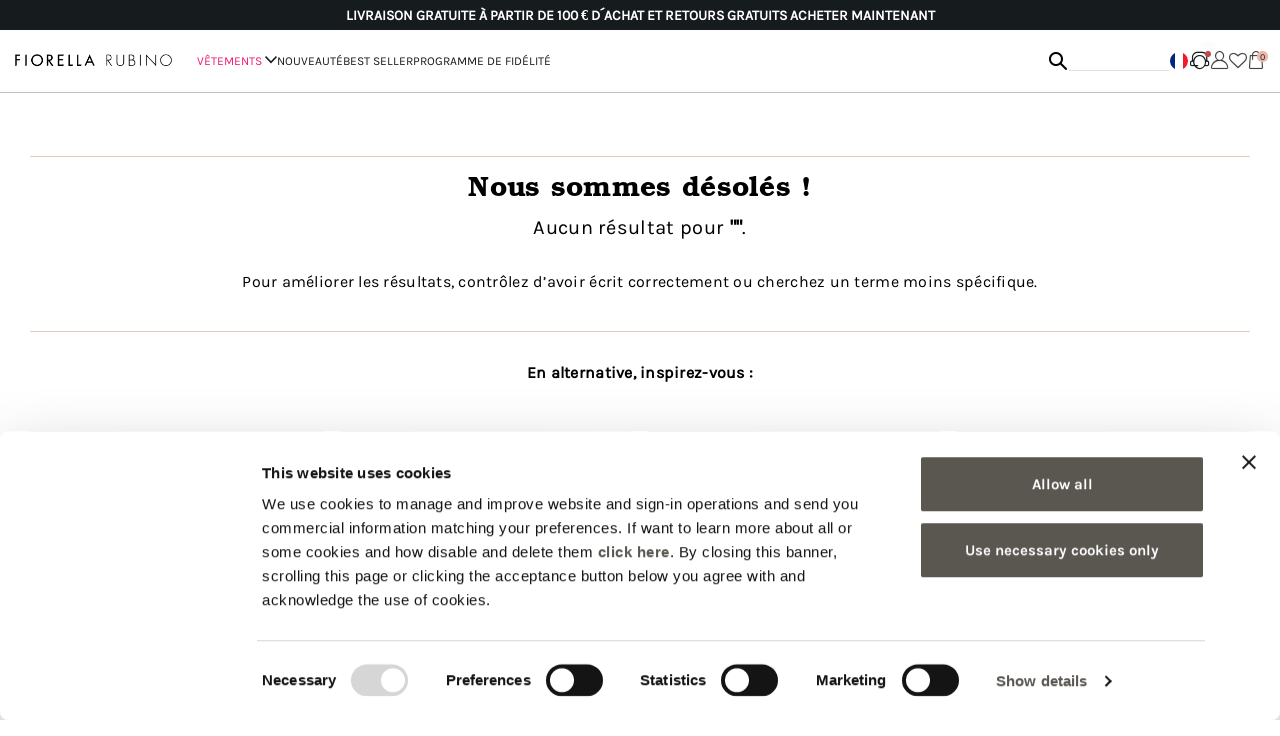

--- FILE ---
content_type: text/html;charset=UTF-8
request_url: https://www.fiorellarubino.com/fr_FR/v%C3%AAtements/vestes-et-blazers/gilet
body_size: 19717
content:
<!DOCTYPE html>
<html lang="fr">
<head>
<!--[if gt IE 9]><!-->
<script>//common/scripts.isml</script>
<script defer type="text/javascript" src="/on/demandware.static/Sites-fiorellarubino_global-Site/-/fr_FR/v1768692044279/js/main.js"></script>


    
        
            <script defer type="text/javascript" src="/on/demandware.static/Sites-fiorellarubino_global-Site/-/fr_FR/v1768692044279/js/search.js"></script>
        
    


    
        
            <script defer type="text/javascript" src="/on/demandware.static/Sites-fiorellarubino_global-Site/-/fr_FR/v1768692044279/js/backToTop.js"></script>
        
    


    
        
            <script defer type="text/javascript" src="/on/demandware.static/Sites-fiorellarubino_global-Site/-/fr_FR/v1768692044279/js/loginRegistration.js"></script>
        
    


    
        
            <script defer type="text/javascript" src="/on/demandware.static/Sites-fiorellarubino_global-Site/-/fr_FR/v1768692044279/js/contactUs.js"></script>
        
    


    
        
            <script defer type="text/javascript" src="/on/demandware.static/Sites-fiorellarubino_global-Site/-/fr_FR/v1768692044279/js/order.js"></script>
        
    








    <script async src="https://eu-library.klarnaservices.com/lib.js" data-client-id="6b6cbcd9-bd7b-5c56-b2f6-f03d8c6c15e7"></script>

<!--<![endif]-->
<meta charset=UTF-8>

<meta http-equiv="x-ua-compatible" content="ie=edge">

<meta name="viewport" content="width=device-width, initial-scale=1">




    <title>Sites-fiorellarubino_global-Site</title>


<meta name="description" content="Fiorella Rubino"/>
<meta name="keywords" content="Fiorella Rubino"/>




<link rel="icon" type="image/png" href="/on/demandware.static/Sites-fiorellarubino_global-Site/-/default/dw8ce330f5/images/favicon-32.png" sizes="32x32" />
<link rel="icon" type="image/png" href="/on/demandware.static/Sites-fiorellarubino_global-Site/-/default/dwdd622e53/images/favicon-16.png" sizes="16x16" />

<link rel="stylesheet" href="/on/demandware.static/Sites-fiorellarubino_global-Site/-/fr_FR/v1768692044279/css/global.css" />

    <link rel="stylesheet" href="/on/demandware.static/Sites-fiorellarubino_global-Site/-/fr_FR/v1768692044279/css/search.css"  />

    <link rel="stylesheet" href="/on/demandware.static/Sites-fiorellarubino_global-Site/-/fr_FR/v1768692044279/css/backToTop.css"  />








<link rel="stylesheet" href="/on/demandware.static/Sites-fiorellarubino_global-Site/-/fr_FR/v1768692044279/css/skin/skin.css" />

<script defer id="sizebay-vfr-v4" src="https://static.sizebay.technology/1353/prescriptNewFiorella.js"></script>





<link rel="alternate" hreflang="it-IT" href="https://www.fiorellarubino.com/it_IT/taglie-comode-donna/giacche-e-coprispalle/gilet" />



<link rel="alternate" hreflang="fr-FR" href="https://www.fiorellarubino.com/fr_FR/v%C3%AAtements/vestes-et-blazers/gilet" />



<link rel="alternate" hreflang="de-DE" href="https://www.fiorellarubino.com/de_DE/bekleidung/jacken-und-blazer/weste" />



<link rel="alternate" hreflang="en-NL" href="https://www.fiorellarubino.com/en_NL/apparel/jackets-and-blazers/waistcoats" />



<link rel="alternate" hreflang="en-RO" href="https://www.fiorellarubino.com/en_RO/apparel/jackets-and-blazers/waistcoats" />



<link rel="alternate" hreflang="en-PL" href="https://www.fiorellarubino.com/en_PL/apparel/jackets-and-blazers/waistcoats" />



<link rel="alternate" hreflang="de-CH" href="https://www.fiorellarubino.com/de_CH/bekleidung/jacken-und-blazer/weste" />



<link rel="alternate" hreflang="en-BG" href="https://www.fiorellarubino.com/en_BG/apparel/jackets-and-blazers/waistcoats" />



<link rel="alternate" hreflang="en-CH" href="https://www.fiorellarubino.com/en_CH/apparel/jackets-and-blazers/waistcoats" />



<link rel="alternate" hreflang="en-BE" href="https://www.fiorellarubino.com/en_BE/apparel/jackets-and-blazers/waistcoats" />



<link rel="alternate" hreflang="en-HR" href="https://www.fiorellarubino.com/en_HR/apparel/jackets-and-blazers/waistcoats" />



<link rel="alternate" hreflang="it-CH" href="https://www.fiorellarubino.com/it_CH/taglie-comode-donna/giacche-e-coprispalle/gilet" />



<link rel="alternate" hreflang="en-DK" href="https://www.fiorellarubino.com/en_DK/apparel/jackets-and-blazers/waistcoats" />



<link rel="alternate" hreflang="en-HU" href="https://www.fiorellarubino.com/en_HU/apparel/jackets-and-blazers/waistcoats" />



<link rel="alternate" hreflang="de-AT" href="https://www.fiorellarubino.com/de_AT/bekleidung/jacken-und-blazer/weste" />



<link rel="alternate" hreflang="en-GR" href="https://www.fiorellarubino.com/en_GR/apparel/jackets-and-blazers/waistcoats" />



<link rel="alternate" hreflang="es-ES" href="https://www.fiorellarubino.com/es_ES/ropa/chaquetas-y-americanas/chaleco" />



<link rel="alternate" hreflang="en-SE" href="https://www.fiorellarubino.com/en_SE/apparel/jackets-and-blazers/waistcoats" />



<link rel="alternate" hreflang="fr-CH" href="https://www.fiorellarubino.com/fr_CH/v%C3%AAtements/vestes-et-blazers/gilet" />



<link rel="alternate" hreflang="fr-BE" href="https://www.fiorellarubino.com/fr_BE/v%C3%AAtements/vestes-et-blazers/gilet" />




<meta name="robots" content="index,follow" />


    <!-- Live Story Main Script -->
    <script type="text/javascript">(function(d,w,s,u,y,z) { y=d.createElement(s);
        z=d.getElementsByTagName(s)[0]; y.src=u; y.type="text/javascript"; y.async=1; z.parentNode.insertBefore(y,z);
        })(document,window,"script","https://assets.livestory.io/dist/livestory-fiorellarubino.min.js");
    </script>
    <script type="text/javascript">
        window.LS_CONTROLLER_URL = "https://www.fiorellarubino.com/on/demandware.store/Sites-fiorellarubino_global-Site/fr_FR/Livestory-Parse";
    </script>



<link rel="canonical" href="/fr_FR/v%C3%AAtements/vestes-et-blazers/gilet"/>

<script type="text/javascript">//<!--
/* <![CDATA[ (head-active_data.js) */
var dw = (window.dw || {});
dw.ac = {
    _analytics: null,
    _events: [],
    _category: "",
    _searchData: "",
    _anact: "",
    _anact_nohit_tag: "",
    _analytics_enabled: "true",
    _timeZone: "Europe/Rome",
    _capture: function(configs) {
        if (Object.prototype.toString.call(configs) === "[object Array]") {
            configs.forEach(captureObject);
            return;
        }
        dw.ac._events.push(configs);
    },
	capture: function() { 
		dw.ac._capture(arguments);
		// send to CQ as well:
		if (window.CQuotient) {
			window.CQuotient.trackEventsFromAC(arguments);
		}
	},
    EV_PRD_SEARCHHIT: "searchhit",
    EV_PRD_DETAIL: "detail",
    EV_PRD_RECOMMENDATION: "recommendation",
    EV_PRD_SETPRODUCT: "setproduct",
    applyContext: function(context) {
        if (typeof context === "object" && context.hasOwnProperty("category")) {
        	dw.ac._category = context.category;
        }
        if (typeof context === "object" && context.hasOwnProperty("searchData")) {
        	dw.ac._searchData = context.searchData;
        }
    },
    setDWAnalytics: function(analytics) {
        dw.ac._analytics = analytics;
    },
    eventsIsEmpty: function() {
        return 0 == dw.ac._events.length;
    }
};
/* ]]> */
// -->
</script>
<script type="text/javascript">//<!--
/* <![CDATA[ (head-cquotient.js) */
var CQuotient = window.CQuotient = {};
CQuotient.clientId = 'bbqq-fiorellarubino_global';
CQuotient.realm = 'BBQQ';
CQuotient.siteId = 'fiorellarubino_global';
CQuotient.instanceType = 'prd';
CQuotient.locale = 'fr_FR';
CQuotient.fbPixelId = '__UNKNOWN__';
CQuotient.activities = [];
CQuotient.cqcid='';
CQuotient.cquid='';
CQuotient.cqeid='';
CQuotient.cqlid='';
CQuotient.apiHost='api.cquotient.com';
/* Turn this on to test against Staging Einstein */
/* CQuotient.useTest= true; */
CQuotient.useTest = ('true' === 'false');
CQuotient.initFromCookies = function () {
	var ca = document.cookie.split(';');
	for(var i=0;i < ca.length;i++) {
	  var c = ca[i];
	  while (c.charAt(0)==' ') c = c.substring(1,c.length);
	  if (c.indexOf('cqcid=') == 0) {
		CQuotient.cqcid=c.substring('cqcid='.length,c.length);
	  } else if (c.indexOf('cquid=') == 0) {
		  var value = c.substring('cquid='.length,c.length);
		  if (value) {
		  	var split_value = value.split("|", 3);
		  	if (split_value.length > 0) {
			  CQuotient.cquid=split_value[0];
		  	}
		  	if (split_value.length > 1) {
			  CQuotient.cqeid=split_value[1];
		  	}
		  	if (split_value.length > 2) {
			  CQuotient.cqlid=split_value[2];
		  	}
		  }
	  }
	}
}
CQuotient.getCQCookieId = function () {
	if(window.CQuotient.cqcid == '')
		window.CQuotient.initFromCookies();
	return window.CQuotient.cqcid;
};
CQuotient.getCQUserId = function () {
	if(window.CQuotient.cquid == '')
		window.CQuotient.initFromCookies();
	return window.CQuotient.cquid;
};
CQuotient.getCQHashedEmail = function () {
	if(window.CQuotient.cqeid == '')
		window.CQuotient.initFromCookies();
	return window.CQuotient.cqeid;
};
CQuotient.getCQHashedLogin = function () {
	if(window.CQuotient.cqlid == '')
		window.CQuotient.initFromCookies();
	return window.CQuotient.cqlid;
};
CQuotient.trackEventsFromAC = function (/* Object or Array */ events) {
try {
	if (Object.prototype.toString.call(events) === "[object Array]") {
		events.forEach(_trackASingleCQEvent);
	} else {
		CQuotient._trackASingleCQEvent(events);
	}
} catch(err) {}
};
CQuotient._trackASingleCQEvent = function ( /* Object */ event) {
	if (event && event.id) {
		if (event.type === dw.ac.EV_PRD_DETAIL) {
			CQuotient.trackViewProduct( {id:'', alt_id: event.id, type: 'raw_sku'} );
		} // not handling the other dw.ac.* events currently
	}
};
CQuotient.trackViewProduct = function(/* Object */ cqParamData){
	var cq_params = {};
	cq_params.cookieId = CQuotient.getCQCookieId();
	cq_params.userId = CQuotient.getCQUserId();
	cq_params.emailId = CQuotient.getCQHashedEmail();
	cq_params.loginId = CQuotient.getCQHashedLogin();
	cq_params.product = cqParamData.product;
	cq_params.realm = cqParamData.realm;
	cq_params.siteId = cqParamData.siteId;
	cq_params.instanceType = cqParamData.instanceType;
	cq_params.locale = CQuotient.locale;
	
	if(CQuotient.sendActivity) {
		CQuotient.sendActivity(CQuotient.clientId, 'viewProduct', cq_params);
	} else {
		CQuotient.activities.push({activityType: 'viewProduct', parameters: cq_params});
	}
};
/* ]]> */
// -->
</script>


   <script type="application/ld+json">
        {"@context":"http://schema.org/","@type":"ItemList","itemListElement":[]}
    </script>


</head>
<body>



<div class="gtmContainer">
<div class="gtmSetup" data-gtm-setup="{&quot;event&quot;:&quot;wSetup&quot;,&quot;loadingTime&quot;:&quot;&quot;,&quot;type&quot;:&quot;landing_std&quot;,&quot;channel&quot;:&quot;store&quot;,&quot;shopCategory&quot;:&quot;second_level&quot;,&quot;firstLevelCategory&quot;:&quot;V&ecirc;tements&quot;,&quot;secondLevelCategory&quot;:&quot;Vestes et Bol&eacute;ros&quot;,&quot;country&quot;:&quot;fr&quot;,&quot;language&quot;:&quot;fr&quot;,&quot;currency&quot;:&quot;EUR&quot;,&quot;site_initiative&quot;:null,&quot;brand&quot;:&quot;fiorellarubino&quot;,&quot;ambiente&quot;:&quot;prod&quot;,&quot;loginStatus&quot;:&quot;not_logged&quot;,&quot;userID&quot;:&quot;not_logged&quot;,&quot;userIDsalesforce&quot;:&quot;not_logged&quot;,&quot;userGroup&quot;:&quot;no_store&quot;,&quot;login_type&quot;:&quot;not_logged&quot;,&quot;email&quot;:&quot;&quot;,&quot;GiftCard_balance&quot;:&quot;not_logged&quot;,&quot;cartTotalItems&quot;:&quot;0&quot;,&quot;cartTotalValue&quot;:&quot;0.00&quot;,&quot;wishlistTotalItems&quot;:&quot;0&quot;,&quot;wishlistTotalValue&quot;:&quot;0.00&quot;,&quot;Fidelity_balance&quot;:&quot;not_logged&quot;,&quot;voucherType&quot;:&quot;not_logged&quot;,&quot;voucherItems&quot;:&quot;not_logged&quot;,&quot;voucherList&quot;:&quot;not_logged&quot;,&quot;loyaltyLevel&quot;:&quot;not_logged&quot;,&quot;fidelity_point_next_level&quot;:&quot;not_logged&quot;,&quot;loyalty_next_level&quot;:&quot;not_logged&quot;,&quot;collection&quot;:&quot;&quot;,&quot;fidelity_point&quot;:&quot;not_logged&quot;,&quot;first_name&quot;:&quot;&quot;,&quot;last_name&quot;:&quot;&quot;,&quot;checkout_email&quot;:&quot;&quot;,&quot;checkout_first_name&quot;:&quot;&quot;,&quot;checkout_last_name&quot;:&quot;&quot;,&quot;checkout_phone_number&quot;:&quot;&quot;,&quot;persistent_login&quot;:&quot;not_logged&quot;}"></div>
<div class="gtmCurrencyCode" data-gtm-currency="EUR"></div>
<script>
window.dataLayer = window.dataLayer || [];
var dataLayerObj = {};
dataLayerObj.event = 'wSetup';
dataLayerObj.loadingTime = '';
dataLayerObj.type = 'landing_std';
dataLayerObj.channel = 'store';
dataLayerObj.shopCategory = 'second_level';
if ('V&ecirc;tements' != 'null') {
dataLayerObj.firstLevelCategory = 'V&ecirc;tements';
}
if ('Vestes et Bol&eacute;ros' != 'null') {
dataLayerObj.secondLevelCategory = 'Vestes et Bol&eacute;ros';
}
if ('null' != 'null') {
dataLayerObj.thirdLevelCategory = 'null';
}
dataLayerObj.country = 'fr';
dataLayerObj.language = 'fr';
dataLayerObj.currency = 'EUR';
dataLayerObj.brand = 'fiorellarubino';
dataLayerObj.ambiente = 'prod';
dataLayerObj.loginStatus = 'not_logged';
dataLayerObj.userID = 'not_logged';
dataLayerObj.userIDsalesforce = 'not_logged';
dataLayerObj.userGroup = 'no_store';
dataLayerObj.login_type = 'not_logged';
dataLayerObj.email = '';
dataLayerObj.GiftCard_balance = 'not_logged';
dataLayerObj.cartTotalItems = '0';
dataLayerObj.cartTotalValue = '0.00';
dataLayerObj.wishlistTotalItems = '0';
dataLayerObj.wishlistTotalValue = '0.00';
dataLayerObj.Fidelity_balance = 'not_logged';
dataLayerObj.voucherType = 'not_logged';
dataLayerObj.voucherItems = 'not_logged';
dataLayerObj.voucherList = 'not_logged';
dataLayerObj.loyaltyLevel = 'not_logged';
dataLayerObj.fidelity_point = 'not_logged';
dataLayerObj.fidelity_point_next_level = 'not_logged';
dataLayerObj.loyalty_next_level = 'not_logged';
dataLayerObj.collection = '';
dataLayerObj.site_initiative = 'null';
dataLayerObj.user_info = {
'checkout_email': '',
'checkout_phone_number': '',
'checkout_first_name': '',
'checkout_last_name': '',
'first_name': '',
'last_name': ''
}
dataLayerObj.persistent_login = dataLayerObj.login_type != 'not_logged' ? 'yes' : 'not_logged';
if (window.matchMedia("(orientation: portrait)").matches) {
dataLayerObj.orientation = "portrait";
} else {
dataLayerObj.orientation = "landscape";
}
// add PLP data if available
if ('null' != 'null') {
dataLayerObj.nr_items = 'null';
}
// add PDP data if available
if ('null' != 'null') {
dataLayerObj.productAvailability = 'null';
}
if ('null' != 'null') {
dataLayerObj.stockAvailability = 'null';
}
if ('null' != 'null') {
dataLayerObj.sizeAvailability = 'null';
}
if ('null' != 'null') {
dataLayerObj.productPromo = 'null';
dataLayerObj.nr_item_available = 'null';
}
window.dataLayer.push(dataLayerObj);
function loaded() {
var pageLoadTime = (window.performance.timing.domContentLoadedEventEnd - window.performance.timing.navigationStart) / 1000.0;
if (window.dataLayer.length) {
for (var i = 0; i < window.dataLayer.length; i++) {
if (window.dataLayer[i].event == 'wSetup') {
window.dataLayer[i].loadingTime = pageLoadTime;
}
}
}
}
window.addEventListener('load', function(){
setTimeout(function () {
loaded()
}, 0)
});
</script>
</div>


<!-- Google Tag Manager -->
<script>(function(w,d,s,l,i){w[l]=w[l]||[];w[l].push({'gtm.start':
new Date().getTime(),event:'gtm.js'});var f=d.getElementsByTagName(s)[0],
j=d.createElement(s),dl=l!='dataLayer'?'&l='+l:'';j.async=true;j.src=
'https://www.googletagmanager.com/gtm.js?id='+i+dl;f.parentNode.insertBefore(j,f);
})(window,document,'script','dataLayer','GTM-PHCS7NV');</script>
<!-- End Google Tag Manager -->
<!-- Google Tag Manager (noscript) -->
<noscript><iframe src="https://www.googletagmanager.com/ns.html?id=GTM-PHCS7NV"
height="0" width="0" style="display:none;visibility:hidden"></iframe></noscript>
<!-- End Google Tag Manager (noscript) -->


<div class="page" data-action="Search-Show" data-querystring="cgid=gilet" >
<header id="pageHeader">
    <a href="#maincontent" class="skip" aria-label="Skip to main content">Skip to main content</a>
<a href="#footercontent" class="skip" aria-label="Skip to footer content">Skip to footer content</a>

    <div class="header-banner slide-up d-none">
        <div class="container">
            <div>
                <div class="content">
                    
	 


	






<div class="void ">
<div class="void ">
<div class="header-promotion js-value-proposition-rotate">


<p><b>LIVRAISON GRATUITE À PARTIR DE 100 € D´ACHAT ET RETOURS GRATUITS</b><a href="https://www.fiorellarubino.com/fr_FR/apparel"> ACHETER MAINTENANT</a></p>


</div></div>
</div>


 
	
                </div>
            </div>
        </div>
    </div>
    
    <nav role="navigation">
        <div class="nav-background">
            <div class="header container">
                <div class="d-flex align-items-center w-100 justify-content-between">
                    <button class="navbar-toggler d-md-none" type="button" aria-controls="sg-navbar-collapse" aria-expanded="false" aria-label="Toggle navigation">
                        <i class="icon-menu"></i><span class="d-none">Menu</span>
                    </button>

                    <div class="main-logo">
                        <a class="logo-home" href="/fr_FR" title="Fiorella Rubino Page d&rsquo;accueil">
                            
                            <img class="img-fluid" src="/on/demandware.static/Sites-fiorellarubino_global-Site/-/default/dw81789340/images/logo-pinned.png" alt="Fiorella Rubino" />
                        </a>
                    </div>

                    <div class="navbar-header w-100">
                        <div class="main-menu navbar-toggleable-sm menu-toggleable-left multilevel-dropdown d-none d-md-block" id="sg-navbar-collapse">
                            


<div class="navbar navbar-expand-md bg-inverse">
    
    <div class="close-menu clearfix d-lg-none">
        <div class="back">
            <button role="button" aria-label="Back to previous menu">
                <i class="icon-chevron-left"></i>
            </button>
        </div>

        <div class="close-button">
            <button role="button" aria-label="Close Menu">
                <i class="icon-close"></i>
            </button>
        </div>

        <div class="main-logo-mobile">
            <a class="logo-home" href="/fr_FR" title="Fiorella Rubino Page d&rsquo;accueil">
                <img class="img-fluid" src="/on/demandware.static/Sites-fiorellarubino_global-Site/-/default/dw81789340/images/logo-pinned.png" alt="Fiorella Rubino" />
            </a>
        </div>
    </div>

    <div class="menu-group" role="navigation">
        <ul class="nav navbar-nav d-md-none" role="menu">

            
    <li class="nav-item  wishlist" role="menuitem">
        <a href="https://www.fiorellarubino.com/fr_FR/wishlist" class="nav-link">
            <i class="fa fa-heart" aria-hidden="true"></i>
            <span class="user-message">Liste de souhaits</span>
        </a>
    </li>
    <li class="nav-item account" role="menuitem">
        <a href="https://www.fiorellarubino.com/on/demandware.store/Sites-fiorellarubino_global-Site/fr_FR/Login-Show" class="nav-link not-logged">
            <i class="icon-account-new" aria-hidden="true"></i>
            <span class="user-message">acc&eacute;der | enregistrez-vous</span>
        </a>
    </li>



            
                
                    
                        <li class="nav-item dropdown" role="presentation">
                            <div class="containerForBack">
                                <span class="triggerBack">
                                    <i class="icon-chevron-left"></i>
                                </span>
                                <a href="/fr_FR/v%C3%AAtements" id="abbigliamento" class="nav-link dropdown-toggle" role="button" data-toggle="dropdown" aria-haspopup="true" aria-expanded="false" tabindex="0">

                                    
                                        <span style="color:#ef1c72">V&ecirc;tements</span>
                                    
                                    <i class="icon-chevron-right"></i>
                                </a>
                            </div>
                            
                            
                            
                            <ul class="dropdown-menu" role="menu" aria-hidden="true" aria-label="abbigliamento">
    
        
            
                <li class="dropdown-item" role="presentation">
                    <a href="https://www.fiorellarubino.com/fr_FR/v%C3%AAtements" id="vedi-tutto-abbigliamento" role="menuitem" class="dropdown-link" tabindex="-1">Voir tout</a>
                </li>
            
        
            
                <li class="dropdown-item dropdown" role="presentation">
                    <div class="containerForBack">
                        <span class="triggerBack">
                            <i class="icon-chevron-left"></i>
                            <span>V&ecirc;tements</span>
                        </span>
                        <a href="/fr_FR/v%C3%AAtements/tricots" id="maglie-felpe" class="dropdown-link dropdown-toggle" role="button" data-toggle="dropdown" aria-haspopup="true" aria-expanded="false" tabindex="0">
                            Maille et Sweats
                            <i class="icon-chevron-right"></i>
                        </a>
                    </div>

                    

                    <ul class="dropdown-menu" role="menu" aria-hidden="true" aria-label="abbigliamento">
    
        
            
                <li class="dropdown-item" role="presentation">
                    <a href="https://www.fiorellarubino.com/fr_FR/v%C3%AAtements/tricots" id="vedi-tutto-maglie" role="menuitem" class="dropdown-link" tabindex="-1">Voir tout</a>
                </li>
            
        
            
                <li class="dropdown-item" role="presentation">
                    <a href="/fr_FR/v%C3%AAtements/tricots/pulls-et-gilets" id="maglie-e-maglioni" role="menuitem" class="dropdown-link" tabindex="-1">Sweats et Pulls</a>
                </li>
            
        
            
                <li class="dropdown-item" role="presentation">
                    <a href="/fr_FR/v%C3%AAtements/tricots/cardigan" id="cardigan" role="menuitem" class="dropdown-link" tabindex="-1">Cardigans</a>
                </li>
            
        
            
                <li class="dropdown-item" role="presentation">
                    <a href="/fr_FR/v%C3%AAtements/tricots/sweat-shirts" id="felpe" role="menuitem" class="dropdown-link" tabindex="-1">Sweatshirts</a>
                </li>
            
        
            
                <li class="dropdown-item" role="presentation">
                    <a href="/fr_FR/v%C3%AAtements/tricots/mailles-a-col-roule" id="maglie-collo-alto" role="menuitem" class="dropdown-link" tabindex="-1">Pulls &agrave; col roul&eacute;</a>
                </li>
            
        

        <div class="submenu-fullWidth">
            
    
        <div class="submenu-fullWidth-singleContainer">
            <a href="https://www.fiorellarubino.com/fr_FR/v%C3%AAtements/doudounes-et-manteaux-matelass%C3%A9es" id="focus-abbigliamento-img1" class="numberOfEl-2">
                <img class="img-cover" src="/on/demandware.static/-/Sites-fiorellarubino/default/dw526a99ad/main-menu/2026/01/piumini-DD.jpg" alt="focus-abbigliamento-img1" />
                <div class="submenu-fullWidth-banner">
                    <span>
                        <h5>Doudounes</h5>
                    </span>
                </div>
            </a>
        </div>
    
        <div class="submenu-fullWidth-singleContainer">
            <a href="https://www.fiorellarubino.com/fr_FR/v%C3%AAtements/tricots" id="focus-abbigliamento-img2" class="numberOfEl-2">
                <img class="img-cover" src="/on/demandware.static/-/Sites-fiorellarubino/default/dw5042c85b/main-menu/2026/01/maglie_DD.jpg" alt="focus-abbigliamento-img2" />
                <div class="submenu-fullWidth-banner">
                    <span>
                        <h5>Maille et Sweats</h5>
                    </span>
                </div>
            </a>
        </div>
    


        </div>
    
</ul>
                </li>
            
        
            
                <li class="dropdown-item dropdown" role="presentation">
                    <div class="containerForBack">
                        <span class="triggerBack">
                            <i class="icon-chevron-left"></i>
                            <span>V&ecirc;tements</span>
                        </span>
                        <a href="/fr_FR/v%C3%AAtements/pantalons" id="pantaloni" class="dropdown-link dropdown-toggle" role="button" data-toggle="dropdown" aria-haspopup="true" aria-expanded="false" tabindex="0">
                            Pantalons
                            <i class="icon-chevron-right"></i>
                        </a>
                    </div>

                    

                    <ul class="dropdown-menu" role="menu" aria-hidden="true" aria-label="abbigliamento">
    
        
            
                <li class="dropdown-item" role="presentation">
                    <a href="/fr_FR/v%C3%AAtements/pantalons/pantalons-skinny" id="pantaloni-skinny" role="menuitem" class="dropdown-link" tabindex="-1">Slim &amp; Skinny Fit</a>
                </li>
            
        
            
                <li class="dropdown-item" role="presentation">
                    <a href="/fr_FR/v%C3%AAtements/pantalons/pantalons-chino" id="pantaloni-chino-new-york" role="menuitem" class="dropdown-link" tabindex="-1">Regular &amp; Chino Pantalons</a>
                </li>
            
        
            
                <li class="dropdown-item" role="presentation">
                    <a href="/fr_FR/v%C3%AAtements/pantalons/pantalons-wide" id="pantaloni-wide" role="menuitem" class="dropdown-link" tabindex="-1">Pantalons Wide, Palazzo &amp; Balloon</a>
                </li>
            
        
            
                <li class="dropdown-item" role="presentation">
                    <a href="/fr_FR/v%C3%AAtements/pantalons/pantalons-%C3%A9vas%C3%A9s" id="pantaloni-flare" role="menuitem" class="dropdown-link" tabindex="-1">Pantalons Flare &amp; Bootcut</a>
                </li>
            
        
            
                <li class="dropdown-item" role="presentation">
                    <a href="/fr_FR/v%C3%AAtements/pantalons/joggers" id="joggers" role="menuitem" class="dropdown-link" tabindex="-1">Pantalons Joggers &amp; Casual</a>
                </li>
            
        
            
                <li class="dropdown-item" role="presentation">
                    <a href="/fr_FR/v%C3%AAtements/pantalons/pantalons-coup%C3%A9s" id="pantaloni-cropped" role="menuitem" class="dropdown-link" tabindex="-1">Pantalons Cropped &amp; Carrot Fit</a>
                </li>
            
        

        <div class="submenu-fullWidth">
            
    
        <div class="submenu-fullWidth-singleContainer">
            <a href="https://www.fiorellarubino.com/fr_FR/v%C3%AAtements/doudounes-et-manteaux-matelass%C3%A9es" id="focus-abbigliamento-img1" class="numberOfEl-2">
                <img class="img-cover" src="/on/demandware.static/-/Sites-fiorellarubino/default/dw526a99ad/main-menu/2026/01/piumini-DD.jpg" alt="focus-abbigliamento-img1" />
                <div class="submenu-fullWidth-banner">
                    <span>
                        <h5>Doudounes</h5>
                    </span>
                </div>
            </a>
        </div>
    
        <div class="submenu-fullWidth-singleContainer">
            <a href="https://www.fiorellarubino.com/fr_FR/v%C3%AAtements/tricots" id="focus-abbigliamento-img2" class="numberOfEl-2">
                <img class="img-cover" src="/on/demandware.static/-/Sites-fiorellarubino/default/dw5042c85b/main-menu/2026/01/maglie_DD.jpg" alt="focus-abbigliamento-img2" />
                <div class="submenu-fullWidth-banner">
                    <span>
                        <h5>Maille et Sweats</h5>
                    </span>
                </div>
            </a>
        </div>
    


        </div>
    
</ul>
                </li>
            
        
            
                <li class="dropdown-item dropdown" role="presentation">
                    <div class="containerForBack">
                        <span class="triggerBack">
                            <i class="icon-chevron-left"></i>
                            <span>V&ecirc;tements</span>
                        </span>
                        <a href="/fr_FR/v%C3%AAtements/doudounes-et-manteaux-matelass%C3%A9es" id="piumini-e-imbottiti" class="dropdown-link dropdown-toggle" role="button" data-toggle="dropdown" aria-haspopup="true" aria-expanded="false" tabindex="0">
                            Doudounes et Vestes Matelass&eacute;es
                            <i class="icon-chevron-right"></i>
                        </a>
                    </div>

                    

                    <ul class="dropdown-menu" role="menu" aria-hidden="true" aria-label="abbigliamento">
    
        
            
                <li class="dropdown-item" role="presentation">
                    <a href="/fr_FR/v%C3%AAtements/doudounes-et-vestes-matelass%C3%A9es/doudounes-courtes" id="piumini-corti" role="menuitem" class="dropdown-link" tabindex="-1">Short down jackets</a>
                </li>
            
        
            
                <li class="dropdown-item" role="presentation">
                    <a href="/fr_FR/v%C3%AAtements/doudounes-et-vestes-matelass%C3%A9es/doudounes-longues" id="piumini lunghi" role="menuitem" class="dropdown-link" tabindex="-1">Doudoune Longues</a>
                </li>
            
        

        <div class="submenu-fullWidth">
            
    
        <div class="submenu-fullWidth-singleContainer">
            <a href="https://www.fiorellarubino.com/fr_FR/v%C3%AAtements/doudounes-et-manteaux-matelass%C3%A9es" id="focus-abbigliamento-img1" class="numberOfEl-2">
                <img class="img-cover" src="/on/demandware.static/-/Sites-fiorellarubino/default/dw526a99ad/main-menu/2026/01/piumini-DD.jpg" alt="focus-abbigliamento-img1" />
                <div class="submenu-fullWidth-banner">
                    <span>
                        <h5>Doudounes</h5>
                    </span>
                </div>
            </a>
        </div>
    
        <div class="submenu-fullWidth-singleContainer">
            <a href="https://www.fiorellarubino.com/fr_FR/v%C3%AAtements/tricots" id="focus-abbigliamento-img2" class="numberOfEl-2">
                <img class="img-cover" src="/on/demandware.static/-/Sites-fiorellarubino/default/dw5042c85b/main-menu/2026/01/maglie_DD.jpg" alt="focus-abbigliamento-img2" />
                <div class="submenu-fullWidth-banner">
                    <span>
                        <h5>Maille et Sweats</h5>
                    </span>
                </div>
            </a>
        </div>
    


        </div>
    
</ul>
                </li>
            
        
            
                <li class="dropdown-item dropdown" role="presentation">
                    <div class="containerForBack">
                        <span class="triggerBack">
                            <i class="icon-chevron-left"></i>
                            <span>V&ecirc;tements</span>
                        </span>
                        <a href="/fr_FR/vetements/manteaux-et-blousons" id="cappotti-e-giubbotti" class="dropdown-link dropdown-toggle" role="button" data-toggle="dropdown" aria-haspopup="true" aria-expanded="false" tabindex="0">
                            Manteaux et Blousons
                            <i class="icon-chevron-right"></i>
                        </a>
                    </div>

                    

                    <ul class="dropdown-menu" role="menu" aria-hidden="true" aria-label="abbigliamento">
    
        
            
                <li class="dropdown-item" role="presentation">
                    <a href="https://www.fiorellarubino.com/fr_FR/vetements/manteaux-et-blousons" id="vedi-tutto-cappotti" role="menuitem" class="dropdown-link" tabindex="-1">Voir tout</a>
                </li>
            
        
            
                <li class="dropdown-item" role="presentation">
                    <a href="/fr_FR/v%C3%AAtements/doudounes-et-manteaux-matelass%C3%A9es/manteaux" id="cappotti" role="menuitem" class="dropdown-link" tabindex="-1">Manteaux</a>
                </li>
            
        
            
                <li class="dropdown-item" role="presentation">
                    <a href="/fr_FR/v%C3%AAtements/doudounes-et-manteaux-matelass%C3%A9es/vestes-et-bombardiers" id="giubbotti-e-bomber" role="menuitem" class="dropdown-link" tabindex="-1">Blousons</a>
                </li>
            
        
            
                <li class="dropdown-item" role="presentation">
                    <a href="/fr_FR/v%C3%AAtements/manteaux-et-blousons/trench-coat" id="trench" role="menuitem" class="dropdown-link" tabindex="-1">Trench coats</a>
                </li>
            
        

        <div class="submenu-fullWidth">
            
    
        <div class="submenu-fullWidth-singleContainer">
            <a href="https://www.fiorellarubino.com/fr_FR/v%C3%AAtements/doudounes-et-manteaux-matelass%C3%A9es" id="focus-abbigliamento-img1" class="numberOfEl-2">
                <img class="img-cover" src="/on/demandware.static/-/Sites-fiorellarubino/default/dw526a99ad/main-menu/2026/01/piumini-DD.jpg" alt="focus-abbigliamento-img1" />
                <div class="submenu-fullWidth-banner">
                    <span>
                        <h5>Doudounes</h5>
                    </span>
                </div>
            </a>
        </div>
    
        <div class="submenu-fullWidth-singleContainer">
            <a href="https://www.fiorellarubino.com/fr_FR/v%C3%AAtements/tricots" id="focus-abbigliamento-img2" class="numberOfEl-2">
                <img class="img-cover" src="/on/demandware.static/-/Sites-fiorellarubino/default/dw5042c85b/main-menu/2026/01/maglie_DD.jpg" alt="focus-abbigliamento-img2" />
                <div class="submenu-fullWidth-banner">
                    <span>
                        <h5>Maille et Sweats</h5>
                    </span>
                </div>
            </a>
        </div>
    


        </div>
    
</ul>
                </li>
            
        
            
                <li class="dropdown-item dropdown" role="presentation">
                    <div class="containerForBack">
                        <span class="triggerBack">
                            <i class="icon-chevron-left"></i>
                            <span>V&ecirc;tements</span>
                        </span>
                        <a href="/fr_FR/v%C3%AAtements/chemises-et-blouses" id="camicie-e-bluse" class="dropdown-link dropdown-toggle" role="button" data-toggle="dropdown" aria-haspopup="true" aria-expanded="false" tabindex="0">
                            Chemises et Blouses
                            <i class="icon-chevron-right"></i>
                        </a>
                    </div>

                    

                    <ul class="dropdown-menu" role="menu" aria-hidden="true" aria-label="abbigliamento">
    
        
            
                <li class="dropdown-item" role="presentation">
                    <a href="/fr_FR/v%C3%AAtements/chemises-et-blouses/blouses" id="bluse" role="menuitem" class="dropdown-link" tabindex="-1">Blouses</a>
                </li>
            
        
            
                <li class="dropdown-item" role="presentation">
                    <a href="/fr_FR/v%C3%AAtements/chemises-et-blouses/chemises" id="camicie" role="menuitem" class="dropdown-link" tabindex="-1">Chemises</a>
                </li>
            
        

        <div class="submenu-fullWidth">
            
    
        <div class="submenu-fullWidth-singleContainer">
            <a href="https://www.fiorellarubino.com/fr_FR/v%C3%AAtements/doudounes-et-manteaux-matelass%C3%A9es" id="focus-abbigliamento-img1" class="numberOfEl-2">
                <img class="img-cover" src="/on/demandware.static/-/Sites-fiorellarubino/default/dw526a99ad/main-menu/2026/01/piumini-DD.jpg" alt="focus-abbigliamento-img1" />
                <div class="submenu-fullWidth-banner">
                    <span>
                        <h5>Doudounes</h5>
                    </span>
                </div>
            </a>
        </div>
    
        <div class="submenu-fullWidth-singleContainer">
            <a href="https://www.fiorellarubino.com/fr_FR/v%C3%AAtements/tricots" id="focus-abbigliamento-img2" class="numberOfEl-2">
                <img class="img-cover" src="/on/demandware.static/-/Sites-fiorellarubino/default/dw5042c85b/main-menu/2026/01/maglie_DD.jpg" alt="focus-abbigliamento-img2" />
                <div class="submenu-fullWidth-banner">
                    <span>
                        <h5>Maille et Sweats</h5>
                    </span>
                </div>
            </a>
        </div>
    


        </div>
    
</ul>
                </li>
            
        
            
                <li class="dropdown-item dropdown" role="presentation">
                    <div class="containerForBack">
                        <span class="triggerBack">
                            <i class="icon-chevron-left"></i>
                            <span>V&ecirc;tements</span>
                        </span>
                        <a href="/fr_FR/v%C3%AAtements/jeans" id="jeans" class="dropdown-link dropdown-toggle" role="button" data-toggle="dropdown" aria-haspopup="true" aria-expanded="false" tabindex="0">
                            Jeans
                            <i class="icon-chevron-right"></i>
                        </a>
                    </div>

                    

                    <ul class="dropdown-menu" role="menu" aria-hidden="true" aria-label="abbigliamento">
    
        
            
                <li class="dropdown-item" role="presentation">
                    <a href="https://www.fiorellarubino.com/fr_FR/v%C3%AAtements/jeans" id="vedi-tutto-jeans" role="menuitem" class="dropdown-link" tabindex="-1">Voir tout</a>
                </li>
            
        
            
                <li class="dropdown-item" role="presentation">
                    <a href="/fr_FR/v%C3%AAtements/jeans/jeans-skinny" id="jeans-skinny" role="menuitem" class="dropdown-link" tabindex="-1">Jeans Skinny</a>
                </li>
            
        
            
                <li class="dropdown-item" role="presentation">
                    <a href="/fr_FR/v%C3%AAtements/jeans/flare-%26-bootcut" id="jeans-flare" role="menuitem" class="dropdown-link" tabindex="-1">Flare &amp; Bootcut</a>
                </li>
            
        
            
                <li class="dropdown-item" role="presentation">
                    <a href="/fr_FR/v%C3%AAtements/jeans/jeans-balloon" id="jeans-balloon" role="menuitem" class="dropdown-link" tabindex="-1">Wide &amp; Balloon</a>
                </li>
            
        
            
                <li class="dropdown-item" role="presentation">
                    <a href="/fr_FR/v%C3%AAtements/jeans/iconiques" id="fit-iconici" role="menuitem" class="dropdown-link" tabindex="-1">Iconiques</a>
                </li>
            
        

        <div class="submenu-fullWidth">
            
    
        <div class="submenu-fullWidth-singleContainer">
            <a href="https://www.fiorellarubino.com/fr_FR/v%C3%AAtements/doudounes-et-manteaux-matelass%C3%A9es" id="focus-abbigliamento-img1" class="numberOfEl-2">
                <img class="img-cover" src="/on/demandware.static/-/Sites-fiorellarubino/default/dw526a99ad/main-menu/2026/01/piumini-DD.jpg" alt="focus-abbigliamento-img1" />
                <div class="submenu-fullWidth-banner">
                    <span>
                        <h5>Doudounes</h5>
                    </span>
                </div>
            </a>
        </div>
    
        <div class="submenu-fullWidth-singleContainer">
            <a href="https://www.fiorellarubino.com/fr_FR/v%C3%AAtements/tricots" id="focus-abbigliamento-img2" class="numberOfEl-2">
                <img class="img-cover" src="/on/demandware.static/-/Sites-fiorellarubino/default/dw5042c85b/main-menu/2026/01/maglie_DD.jpg" alt="focus-abbigliamento-img2" />
                <div class="submenu-fullWidth-banner">
                    <span>
                        <h5>Maille et Sweats</h5>
                    </span>
                </div>
            </a>
        </div>
    


        </div>
    
</ul>
                </li>
            
        
            
                <li class="dropdown-item dropdown" role="presentation">
                    <div class="containerForBack">
                        <span class="triggerBack">
                            <i class="icon-chevron-left"></i>
                            <span>V&ecirc;tements</span>
                        </span>
                        <a href="/fr_FR/v%C3%AAtements/robes" id="vestiti" class="dropdown-link dropdown-toggle" role="button" data-toggle="dropdown" aria-haspopup="true" aria-expanded="false" tabindex="0">
                            Robes
                            <i class="icon-chevron-right"></i>
                        </a>
                    </div>

                    

                    <ul class="dropdown-menu" role="menu" aria-hidden="true" aria-label="abbigliamento">
    
        
            
                <li class="dropdown-item" role="presentation">
                    <a href="https://www.fiorellarubino.com/fr_FR/v%C3%AAtements/robes" id="vedi-tutto-vestiti" role="menuitem" class="dropdown-link" tabindex="-1">Voir tout</a>
                </li>
            
        

        <div class="submenu-fullWidth">
            
    
        <div class="submenu-fullWidth-singleContainer">
            <a href="https://www.fiorellarubino.com/fr_FR/v%C3%AAtements/doudounes-et-manteaux-matelass%C3%A9es" id="focus-abbigliamento-img1" class="numberOfEl-2">
                <img class="img-cover" src="/on/demandware.static/-/Sites-fiorellarubino/default/dw526a99ad/main-menu/2026/01/piumini-DD.jpg" alt="focus-abbigliamento-img1" />
                <div class="submenu-fullWidth-banner">
                    <span>
                        <h5>Doudounes</h5>
                    </span>
                </div>
            </a>
        </div>
    
        <div class="submenu-fullWidth-singleContainer">
            <a href="https://www.fiorellarubino.com/fr_FR/v%C3%AAtements/tricots" id="focus-abbigliamento-img2" class="numberOfEl-2">
                <img class="img-cover" src="/on/demandware.static/-/Sites-fiorellarubino/default/dw5042c85b/main-menu/2026/01/maglie_DD.jpg" alt="focus-abbigliamento-img2" />
                <div class="submenu-fullWidth-banner">
                    <span>
                        <h5>Maille et Sweats</h5>
                    </span>
                </div>
            </a>
        </div>
    


        </div>
    
</ul>
                </li>
            
        
            
                <li class="dropdown-item dropdown" role="presentation">
                    <div class="containerForBack">
                        <span class="triggerBack">
                            <i class="icon-chevron-left"></i>
                            <span>V&ecirc;tements</span>
                        </span>
                        <a href="/fr_FR/v%C3%AAtements/hauts-et-t-shirts" id="top-e-t-shirt" class="dropdown-link dropdown-toggle" role="button" data-toggle="dropdown" aria-haspopup="true" aria-expanded="false" tabindex="0">
                            Hauts et T-shirts
                            <i class="icon-chevron-right"></i>
                        </a>
                    </div>

                    

                    <ul class="dropdown-menu" role="menu" aria-hidden="true" aria-label="abbigliamento">
    
        
            
                <li class="dropdown-item" role="presentation">
                    <a href="https://www.fiorellarubino.com/fr_FR/v%C3%AAtements/hauts-et-t-shirts" id="vedi-tutto-tshirt" role="menuitem" class="dropdown-link" tabindex="-1">Voir tout</a>
                </li>
            
        
            
                <li class="dropdown-item" role="presentation">
                    <a href="/fr_FR/v%C3%AAtements/top-et-t-shirt/t-shirt" id="t-shirt" role="menuitem" class="dropdown-link" tabindex="-1">T-shirts</a>
                </li>
            
        
            
                <li class="dropdown-item" role="presentation">
                    <a href="/fr_FR/v%C3%AAtements/top-et-t-shirt/top" id="top" role="menuitem" class="dropdown-link" tabindex="-1">Hauts</a>
                </li>
            
        

        <div class="submenu-fullWidth">
            
    
        <div class="submenu-fullWidth-singleContainer">
            <a href="https://www.fiorellarubino.com/fr_FR/v%C3%AAtements/doudounes-et-manteaux-matelass%C3%A9es" id="focus-abbigliamento-img1" class="numberOfEl-2">
                <img class="img-cover" src="/on/demandware.static/-/Sites-fiorellarubino/default/dw526a99ad/main-menu/2026/01/piumini-DD.jpg" alt="focus-abbigliamento-img1" />
                <div class="submenu-fullWidth-banner">
                    <span>
                        <h5>Doudounes</h5>
                    </span>
                </div>
            </a>
        </div>
    
        <div class="submenu-fullWidth-singleContainer">
            <a href="https://www.fiorellarubino.com/fr_FR/v%C3%AAtements/tricots" id="focus-abbigliamento-img2" class="numberOfEl-2">
                <img class="img-cover" src="/on/demandware.static/-/Sites-fiorellarubino/default/dw5042c85b/main-menu/2026/01/maglie_DD.jpg" alt="focus-abbigliamento-img2" />
                <div class="submenu-fullWidth-banner">
                    <span>
                        <h5>Maille et Sweats</h5>
                    </span>
                </div>
            </a>
        </div>
    


        </div>
    
</ul>
                </li>
            
        
            
                <li class="dropdown-item dropdown" role="presentation">
                    <div class="containerForBack">
                        <span class="triggerBack">
                            <i class="icon-chevron-left"></i>
                            <span>V&ecirc;tements</span>
                        </span>
                        <a href="/fr_FR/v%C3%AAtements/vestes-et-blazers" id="giacche-e-coprispalle" class="dropdown-link dropdown-toggle" role="button" data-toggle="dropdown" aria-haspopup="true" aria-expanded="false" tabindex="0">
                            Vestes et Bol&eacute;ros
                            <i class="icon-chevron-right"></i>
                        </a>
                    </div>

                    

                    <ul class="dropdown-menu" role="menu" aria-hidden="true" aria-label="abbigliamento">
    
        
            
                <li class="dropdown-item" role="presentation">
                    <a href="https://www.fiorellarubino.com/fr_FR/v%C3%AAtements/vestes-et-blazers" id="vedi-tutto-giacche" role="menuitem" class="dropdown-link" tabindex="-1">Voir tout</a>
                </li>
            
        

        <div class="submenu-fullWidth">
            
    
        <div class="submenu-fullWidth-singleContainer">
            <a href="https://www.fiorellarubino.com/fr_FR/v%C3%AAtements/doudounes-et-manteaux-matelass%C3%A9es" id="focus-abbigliamento-img1" class="numberOfEl-2">
                <img class="img-cover" src="/on/demandware.static/-/Sites-fiorellarubino/default/dw526a99ad/main-menu/2026/01/piumini-DD.jpg" alt="focus-abbigliamento-img1" />
                <div class="submenu-fullWidth-banner">
                    <span>
                        <h5>Doudounes</h5>
                    </span>
                </div>
            </a>
        </div>
    
        <div class="submenu-fullWidth-singleContainer">
            <a href="https://www.fiorellarubino.com/fr_FR/v%C3%AAtements/tricots" id="focus-abbigliamento-img2" class="numberOfEl-2">
                <img class="img-cover" src="/on/demandware.static/-/Sites-fiorellarubino/default/dw5042c85b/main-menu/2026/01/maglie_DD.jpg" alt="focus-abbigliamento-img2" />
                <div class="submenu-fullWidth-banner">
                    <span>
                        <h5>Maille et Sweats</h5>
                    </span>
                </div>
            </a>
        </div>
    


        </div>
    
</ul>
                </li>
            
        
            
                <li class="dropdown-item" role="presentation">
                    <a href="/fr_FR/v%C3%AAtements/vestes-similicuir" id="giacche-similpelle" role="menuitem" class="dropdown-link" tabindex="-1">Vestes en Simil Cuir</a>
                </li>
            
        
            
                <li class="dropdown-item" role="presentation">
                    <a href="/fr_FR/v%C3%AAtements/jupes" id="gonne" role="menuitem" class="dropdown-link" tabindex="-1">Jupes</a>
                </li>
            
        
            
                <li class="dropdown-item dropdown" role="presentation">
                    <div class="containerForBack">
                        <span class="triggerBack">
                            <i class="icon-chevron-left"></i>
                            <span>V&ecirc;tements</span>
                        </span>
                        <a href="/fr_FR/v%C3%AAtements/accessoires" id="accessori" class="dropdown-link dropdown-toggle" role="button" data-toggle="dropdown" aria-haspopup="true" aria-expanded="false" tabindex="0">
                            Accessoires
                            <i class="icon-chevron-right"></i>
                        </a>
                    </div>

                    

                    <ul class="dropdown-menu" role="menu" aria-hidden="true" aria-label="abbigliamento">
    
        
            
                <li class="dropdown-item" role="presentation">
                    <a href="/fr_FR/v%C3%AAtements/accessoires/%C3%A9charpes-et-foulards" id="sciarpe-e-foulard" role="menuitem" class="dropdown-link" tabindex="-1">&Eacute;charpes et Foulards</a>
                </li>
            
        
            
                <li class="dropdown-item" role="presentation">
                    <a href="/fr_FR/v%C3%AAtements/accessories/chapeaux-et-gants" id="cappelli-e-guanti" role="menuitem" class="dropdown-link" tabindex="-1">Chapeaux</a>
                </li>
            
        
            
                <li class="dropdown-item" role="presentation">
                    <a href="/fr_FR/v%C3%AAtements/accessoires/colliers-et-bijoux" id="collane-e-bijoux" role="menuitem" class="dropdown-link" tabindex="-1">Necklaces and bijoux</a>
                </li>
            
        
            
                <li class="dropdown-item" role="presentation">
                    <a href="/fr_FR/v%C3%AAtements/accessoires/ceintures" id="cinture" role="menuitem" class="dropdown-link" tabindex="-1">Ceintures</a>
                </li>
            
        

        <div class="submenu-fullWidth">
            
    
        <div class="submenu-fullWidth-singleContainer">
            <a href="https://www.fiorellarubino.com/fr_FR/v%C3%AAtements/doudounes-et-manteaux-matelass%C3%A9es" id="focus-abbigliamento-img1" class="numberOfEl-2">
                <img class="img-cover" src="/on/demandware.static/-/Sites-fiorellarubino/default/dw526a99ad/main-menu/2026/01/piumini-DD.jpg" alt="focus-abbigliamento-img1" />
                <div class="submenu-fullWidth-banner">
                    <span>
                        <h5>Doudounes</h5>
                    </span>
                </div>
            </a>
        </div>
    
        <div class="submenu-fullWidth-singleContainer">
            <a href="https://www.fiorellarubino.com/fr_FR/v%C3%AAtements/tricots" id="focus-abbigliamento-img2" class="numberOfEl-2">
                <img class="img-cover" src="/on/demandware.static/-/Sites-fiorellarubino/default/dw5042c85b/main-menu/2026/01/maglie_DD.jpg" alt="focus-abbigliamento-img2" />
                <div class="submenu-fullWidth-banner">
                    <span>
                        <h5>Maille et Sweats</h5>
                    </span>
                </div>
            </a>
        </div>
    


        </div>
    
</ul>
                </li>
            
        
            
                <li class="dropdown-item dropdown" role="presentation">
                    <div class="containerForBack">
                        <span class="triggerBack">
                            <i class="icon-chevron-left"></i>
                            <span>V&ecirc;tements</span>
                        </span>
                        <a href="/fr_FR/trend-now" id="trend-now" class="dropdown-link dropdown-toggle" role="button" data-toggle="dropdown" aria-haspopup="true" aria-expanded="false" tabindex="0">
                            Tendance
                            <i class="icon-chevron-right"></i>
                        </a>
                    </div>

                    

                    <ul class="dropdown-menu" role="menu" aria-hidden="true" aria-label="abbigliamento">
    
        
            
                <li class="dropdown-item" role="presentation">
                    <a href="/fr_FR/fiorella-capsule" id="fiorella-capsule" role="menuitem" class="dropdown-link" tabindex="-1">Fiorella Capsule</a>
                </li>
            
        
            
                <li class="dropdown-item" role="presentation">
                    <a href="/fr_FR/trend-now/fashion-co-lab" id="fashion-co-lab" role="menuitem" class="dropdown-link" tabindex="-1">What a Feeling Capsule</a>
                </li>
            
        
            
                <li class="dropdown-item" role="presentation">
                    <a href="/fr_FR/trend-now/tailleurs" id="completi-tailleur" role="menuitem" class="dropdown-link" tabindex="-1">Tenues color&eacute;es</a>
                </li>
            
        

        <div class="submenu-fullWidth">
            
    
        <div class="submenu-fullWidth-singleContainer">
            <a href="https://www.fiorellarubino.com/fr_FR/v%C3%AAtements/doudounes-et-manteaux-matelass%C3%A9es" id="focus-abbigliamento-img1" class="numberOfEl-2">
                <img class="img-cover" src="/on/demandware.static/-/Sites-fiorellarubino/default/dw526a99ad/main-menu/2026/01/piumini-DD.jpg" alt="focus-abbigliamento-img1" />
                <div class="submenu-fullWidth-banner">
                    <span>
                        <h5>Doudounes</h5>
                    </span>
                </div>
            </a>
        </div>
    
        <div class="submenu-fullWidth-singleContainer">
            <a href="https://www.fiorellarubino.com/fr_FR/v%C3%AAtements/tricots" id="focus-abbigliamento-img2" class="numberOfEl-2">
                <img class="img-cover" src="/on/demandware.static/-/Sites-fiorellarubino/default/dw5042c85b/main-menu/2026/01/maglie_DD.jpg" alt="focus-abbigliamento-img2" />
                <div class="submenu-fullWidth-banner">
                    <span>
                        <h5>Maille et Sweats</h5>
                    </span>
                </div>
            </a>
        </div>
    


        </div>
    
</ul>
                </li>
            
        

        <div class="submenu-fullWidth">
            
    
        <div class="submenu-fullWidth-singleContainer">
            <a href="https://www.fiorellarubino.com/fr_FR/v%C3%AAtements/doudounes-et-manteaux-matelass%C3%A9es" id="focus-abbigliamento-img1" class="numberOfEl-2">
                <img class="img-cover" src="/on/demandware.static/-/Sites-fiorellarubino/default/dw526a99ad/main-menu/2026/01/piumini-DD.jpg" alt="focus-abbigliamento-img1" />
                <div class="submenu-fullWidth-banner">
                    <span>
                        <h5>Doudounes</h5>
                    </span>
                </div>
            </a>
        </div>
    
        <div class="submenu-fullWidth-singleContainer">
            <a href="https://www.fiorellarubino.com/fr_FR/v%C3%AAtements/tricots" id="focus-abbigliamento-img2" class="numberOfEl-2">
                <img class="img-cover" src="/on/demandware.static/-/Sites-fiorellarubino/default/dw5042c85b/main-menu/2026/01/maglie_DD.jpg" alt="focus-abbigliamento-img2" />
                <div class="submenu-fullWidth-banner">
                    <span>
                        <h5>Maille et Sweats</h5>
                    </span>
                </div>
            </a>
        </div>
    


        </div>
    
</ul>
                        </li>
                    
                
                    
                        <li class="nav-item" role="presentation">
                            <a href="/fr_FR/nouveautes" id="nuovi-arrivi" class="nav-link" role="link" tabindex="0">
                                
                                    Nouveaut&eacute;
                                
                            </a>
                        </li>
                    
                
                    
                        <li class="nav-item" role="presentation">
                            <a href="/fr_FR/best-seller" id="most-wanted" class="nav-link" role="link" tabindex="0">
                                
                                    Best Seller
                                
                            </a>
                        </li>
                    
                
            
            
            
            
    
    <div class="content-asset"><!-- dwMarker="content" dwContentID="f2555e4ea98a798b0a89317f15" -->
        <!--

<div class="menu-item">
<a class="menu-link" href="https://www.fiorellarubino.com/fr_FR/fiorellals-triumphxfiorellarubino.html">TRIUMPH X FIORELLA RUBINO</a>
</div>

 -->

<div class="menu-item">
<a class="menu-link" href="https://www.fiorellarubino.com/fr_FR/contentsearch?fdid=programma-fedelta">PROGRAMME DE FIDéLITé</a>
</div>

        <!-- Live Story content -->
        
        <!-- END Live Story content -->

    </div> <!-- End content-asset -->




            
            <div class="dropdown customer-service-widget">
    <span class="btn dropdown-toggle" id="dropdownCustomerService" data-toggle="dropdown" aria-haspopup="true" aria-expanded="false">
        <span class="icon-contactus-callcenter"></span>
    </span>
    <div class="dropdown-menu dropdown-menu-right dropdown-customer-service" aria-labelledby="dropdownCustomerService">
        <div class="dropdown-header">
            <h4 class="dropdown-heading">Service clients</h4>
        </div>
        <div class="dropdown-body">
            
    
    <div class="content-asset"><!-- dwMarker="content" dwContentID="31a84688b90ee4fa9947bc103f" -->
        <ul>
	<li class="payments"><a href="https://www.fiorellarubino.com/fr_FR/paiements">Paiements</a></li>
        <li class="orders" ><a href="https://www.fiorellarubino.com/fr_FR/track-order">Suivre la commande ou effectuer un retour</a></li>
	<li class="returns"><a href="https://www.fiorellarubino.com/fr_FR/retours-et-remboursements">Retours et remboursements</a></li>
	<li class="faqs"><a href="https://www.fiorellarubino.com/fr_FR/faq">Questions Fréquentes&nbsp;</a></li>
</ul>

        <!-- Live Story content -->
        
        <!-- END Live Story content -->

    </div> <!-- End content-asset -->



        </div>
        <div class="dropdown-footer">
            
	 


	






<div class="void ">
<p style="text-align: center;">Si vous avez besoin d'aide</p>
<p style="text-align: center;"><a href="https://www.fiorellarubino.com/fr_FR/contactus" class="btn btn-primary btn-full"><strong>CONTACTEZ-NOUS</strong></a></p>
</div>


 
	
        </div>
    </div>
</div>

            
            
            
            
            
    <li class="nav-item dropdown country-selector d-md-none" data-url="/on/demandware.store/Sites-fiorellarubino_global-Site/fr_FR/Page-SetLocale">
        <div class="containerForBack">
            <span class="triggerBack">
                <i class="icon-chevron-left"></i>
            </span>
            <span class="btn nav-link dropdown-toggle" id="dropdownCountrySelector" data-toggle="dropdown" aria-haspopup="true" aria-expanded="false">
                <i class="flag-icon flag-icon-fr"></i>
                fran&ccedil;ais (France)
            </span>
        </div>
        <div class="dropdown-menu dropdown-country-selector" aria-labelledby="dropdownCountrySelector" data-country-code="FR" data-loyalty-program="fiorellarubino_global-europea" data-logged="false">
            
                <a class="dropdown-item" href="#" data-locale="fr_BE" data-currencyCode="EUR" data-countryname="Belgique" data-country-code="BE" data-loyalty-program="fiorellarubino_global-europea">
                    <i class="flag-icon flag-icon-be"></i>
                    fran&ccedil;ais (Belgique)
                </a>
            
                <a class="dropdown-item" href="#" data-locale="en_BE" data-currencyCode="EUR" data-countryname="Belgium" data-country-code="BE" data-loyalty-program="fiorellarubino_global-europea">
                    <i class="flag-icon flag-icon-be"></i>
                    English (Belgium)
                </a>
            
                <a class="dropdown-item" href="#" data-locale="en_BG" data-currencyCode="EUR" data-countryname="Bulgaria" data-country-code="BG" data-loyalty-program="null">
                    <i class="flag-icon flag-icon-bg"></i>
                    English (Bulgaria)
                </a>
            
                <a class="dropdown-item" href="#" data-locale="en_HR" data-currencyCode="EUR" data-countryname="Croatia" data-country-code="HR" data-loyalty-program="fiorellarubino_global-europea">
                    <i class="flag-icon flag-icon-hr"></i>
                    English (Croatia)
                </a>
            
                <a class="dropdown-item" href="#" data-locale="en_DK" data-currencyCode="DKK" data-countryname="Denmark" data-country-code="DK" data-loyalty-program="null">
                    <i class="flag-icon flag-icon-dk"></i>
                    English (Denmark)
                </a>
            
                <a class="dropdown-item" href="#" data-locale="de_DE" data-currencyCode="EUR" data-countryname="Deutschland" data-country-code="DE" data-loyalty-program="fiorellarubino_global-europea">
                    <i class="flag-icon flag-icon-de"></i>
                    Deutsch (Deutschland)
                </a>
            
                <a class="dropdown-item" href="#" data-locale="es_ES" data-currencyCode="EUR" data-countryname="Espa&ntilde;a" data-country-code="ES" data-loyalty-program="fiorellarubino_global-europea">
                    <i class="flag-icon flag-icon-es"></i>
                    espa&ntilde;ol (Espa&ntilde;a)
                </a>
            
                <a class="dropdown-item" href="#" data-locale="en_GR" data-currencyCode="EUR" data-countryname="Greece" data-country-code="GR" data-loyalty-program="fiorellarubino_global-europea">
                    <i class="flag-icon flag-icon-gr"></i>
                    English (Greece)
                </a>
            
                <a class="dropdown-item" href="#" data-locale="en_HU" data-currencyCode="HUF" data-countryname="Hungary" data-country-code="HU" data-loyalty-program="null">
                    <i class="flag-icon flag-icon-hu"></i>
                    English (Hungary)
                </a>
            
                <a class="dropdown-item" href="#" data-locale="it_IT" data-currencyCode="EUR" data-countryname="Italia" data-country-code="IT" data-loyalty-program="fiorellarubino_global-europea">
                    <i class="flag-icon flag-icon-it"></i>
                    italiano (Italia)
                </a>
            
                <a class="dropdown-item" href="#" data-locale="en_NL" data-currencyCode="EUR" data-countryname="Netherlands" data-country-code="NL" data-loyalty-program="fiorellarubino_global-europea">
                    <i class="flag-icon flag-icon-nl"></i>
                    English (Netherlands)
                </a>
            
                <a class="dropdown-item" href="#" data-locale="en_PL" data-currencyCode="PLN" data-countryname="Poland" data-country-code="PL" data-loyalty-program="null">
                    <i class="flag-icon flag-icon-pl"></i>
                    English (Poland)
                </a>
            
                <a class="dropdown-item" href="#" data-locale="en_RO" data-currencyCode="RON" data-countryname="Romania" data-country-code="RO" data-loyalty-program="fiorellarubino_global-romania">
                    <i class="flag-icon flag-icon-ro"></i>
                    English (Romania)
                </a>
            
                <a class="dropdown-item" href="#" data-locale="de_CH" data-currencyCode="CHF" data-countryname="Schweiz" data-country-code="CH" data-loyalty-program="fiorellarubino_global-europea">
                    <i class="flag-icon flag-icon-ch"></i>
                    Deutsch (Schweiz)
                </a>
            
                <a class="dropdown-item" href="#" data-locale="fr_CH" data-currencyCode="CHF" data-countryname="Suisse" data-country-code="CH" data-loyalty-program="fiorellarubino_global-europea">
                    <i class="flag-icon flag-icon-ch"></i>
                    fran&ccedil;ais (Suisse)
                </a>
            
                <a class="dropdown-item" href="#" data-locale="it_CH" data-currencyCode="CHF" data-countryname="Svizzera" data-country-code="CH" data-loyalty-program="fiorellarubino_global-europea">
                    <i class="flag-icon flag-icon-ch"></i>
                    italiano (Svizzera)
                </a>
            
                <a class="dropdown-item" href="#" data-locale="en_CH" data-currencyCode="CHF" data-countryname="Switzerland" data-country-code="CH" data-loyalty-program="fiorellarubino_global-europea">
                    <i class="flag-icon flag-icon-ch"></i>
                    English (Switzerland)
                </a>
            
                <a class="dropdown-item" href="#" data-locale="en_SE" data-currencyCode="SEK" data-countryname="Sweden" data-country-code="SE" data-loyalty-program="null">
                    <i class="flag-icon flag-icon-se"></i>
                    English (Sweden)
                </a>
            
                <a class="dropdown-item" href="#" data-locale="de_AT" data-currencyCode="EUR" data-countryname="&Ouml;sterreich" data-country-code="AT" data-loyalty-program="fiorellarubino_global-europea">
                    <i class="flag-icon flag-icon-at"></i>
                    Deutsch (&Ouml;sterreich)
                </a>
            
        </div>
    </li>


        </ul>

        <ul class="nav-icon-mobile nav navbar-nav d-md-none" role="menu">
            
    
    <div class="content-asset"><!-- dwMarker="content" dwContentID="9e6533e694c4cc248c3fc07ad1" -->
        <li class="nav-item" role="presentation"><a href="https://www.fiorellarubino.com/fr_FR/track-order" class="nav-link" role="link"><span class="icon-order"></span> <span>Suivi de votre commande</span></a></li>
<li class="nav-item" role="presentation"><a href="https://www.fiorellarubino.com/fr_FR/track-order" class="nav-link" role="link"><span class="icon-track"></span> <span>Demande un retour</span></a></li>
<li class="nav-item" role="presentation"><a href="https://www.fiorellarubino.com/fr_FR/faq" class="nav-link" role="link"><span class="icon-info"></span> <span>FAQs</span></a></li>
<li class="nav-item" role="presentation"><a href="https://www.fiorellarubino.com/fr_FR/contactus" class="nav-link" role="link"><span class="icon-contactus-callcenter"></span> <span>Contacts</span></a></li>

        <!-- Live Story content -->
        
        <!-- END Live Story content -->

    </div> <!-- End content-asset -->




            
        </ul>
        
        
        <div class="desktop-menu" data-js="navigation-menu" role="menu">
            
                
                    
                        
                        
                        
						
						
						
                        
                        <div class="menu-item" data-js="menu-item" role="presentation">
                            <a href="/fr_FR/v%C3%AAtements" id="abbigliamento" class="menu-link " data-js="menu-link-dropdown-js" data-image="/on/demandware.static/-/Sites-fiorellarubino/default/dw87adbdaf/main-menu/2025/10/FR_ABBIGLIAMENTO.jpg" data-alt="V&ecirc;tements" role="button" tabindex="0">
                                
                                    <span style="color:#ef1c72">V&ecirc;tements</span>
                                
                                <i class="icon-chevron-down menu-icon"></i>
                            </a>
                            <div class="submenu-wrapper">
                                
                                    <div class="submenu-side-left">
                                        <div class="submenu" role="menu" aria-hidden="true" aria-label="abbigliamento">
                                            <div class="menu-item" role="presentation">
                                                <a href="/fr_FR/v%C3%AAtements" id="abbigliamento" role="menuitem" class="menu-link " tabindex="-1" data-js="menu-link" data-image="/on/demandware.static/-/Sites-fiorellarubino/default/dw87adbdaf/main-menu/2025/10/FR_ABBIGLIAMENTO.jpg" data-alt="V&ecirc;tements" >
                                                    
                                                        <span style="color:#ef1c72">V&ecirc;tements</span>
                                                    
                                                </a>
                                                
                                                    <div class="d-none default" data-js="cat-image-caption" data-caption="abbigliamento">
                                                        <h3>FIORELLA RUBINO</h3>
    
<p>#livefree</p>
                                                    </div>
                                                
                                                <div class="submenu">
                                                    
                                                        <li class="menu-item" role="presentation">
                                                            <a href="https://www.fiorellarubino.com/fr_FR/v%C3%AAtements" id="vedi-tutto-abbigliamento" role="menuitem" class="menu-link" data-js="menu-link" data-default-image="/on/demandware.static/-/Sites-fiorellarubino/default/dw87adbdaf/main-menu/2025/10/FR_ABBIGLIAMENTO.jpg" data-image="" data-alt="Voir tout" tabindex="-1">
                                                                
                                                                    Voir tout
                                                                
                                                            </a>
                                                            
                                                            
                                                        </li>
                                                    
                                                        <li class="menu-item" role="presentation">
                                                            <a href="/fr_FR/v%C3%AAtements/tricots" id="maglie-felpe" role="menuitem" class="menu-link" data-js="menu-link" data-default-image="/on/demandware.static/-/Sites-fiorellarubino/default/dw87adbdaf/main-menu/2025/10/FR_ABBIGLIAMENTO.jpg" data-image="/on/demandware.static/-/Sites-fiorellarubino/default/dw64cdcd07/main-menu/2025/11/maglie-nuova.jpg" data-alt="Maille et Sweats" tabindex="-1">
                                                                
                                                                    Maille et Sweats
                                                                
                                                            </a>
                                                            
                                                                <div class="d-none" data-js="cat-image-caption-maglie-felpe">
                                                                    <h3>TRICOTS</h3>
                                                                </div>
                                                            
                                                            
                                                        </li>
                                                    
                                                        <li class="menu-item" role="presentation">
                                                            <a href="/fr_FR/v%C3%AAtements/pantalons" id="pantaloni" role="menuitem" class="menu-link" data-js="menu-link" data-default-image="/on/demandware.static/-/Sites-fiorellarubino/default/dw87adbdaf/main-menu/2025/10/FR_ABBIGLIAMENTO.jpg" data-image="/on/demandware.static/-/Sites-fiorellarubino/default/dw65cf1088/main-menu/2025/10/FR_PANTA.jpg" data-alt="Pantalons" tabindex="-1">
                                                                
                                                                    Pantalons
                                                                
                                                            </a>
                                                            
                                                                <div class="d-none" data-js="cat-image-caption-pantaloni">
                                                                    <h3>PANTALONS</h3>
                                                                </div>
                                                            
                                                            
                                                        </li>
                                                    
                                                        <li class="menu-item" role="presentation">
                                                            <a href="/fr_FR/v%C3%AAtements/doudounes-et-manteaux-matelass%C3%A9es" id="piumini-e-imbottiti" role="menuitem" class="menu-link" data-js="menu-link" data-default-image="/on/demandware.static/-/Sites-fiorellarubino/default/dw87adbdaf/main-menu/2025/10/FR_ABBIGLIAMENTO.jpg" data-image="/on/demandware.static/-/Sites-fiorellarubino/default/dw14164b4f/main-menu/2025/11/piumini-2.jpg" data-alt="Doudounes et Vestes Matelass&eacute;es" tabindex="-1">
                                                                
                                                                    Doudounes et Vestes Matelass&eacute;es
                                                                
                                                            </a>
                                                            
                                                                <div class="d-none" data-js="cat-image-caption-piumini-e-imbottiti">
                                                                    <h3>DOUDOUNES ET VESTES MATELASSÉES</h3>
                                                                </div>
                                                            
                                                            
                                                        </li>
                                                    
                                                        <li class="menu-item" role="presentation">
                                                            <a href="/fr_FR/vetements/manteaux-et-blousons" id="cappotti-e-giubbotti" role="menuitem" class="menu-link" data-js="menu-link" data-default-image="/on/demandware.static/-/Sites-fiorellarubino/default/dw87adbdaf/main-menu/2025/10/FR_ABBIGLIAMENTO.jpg" data-image="/on/demandware.static/-/Sites-fiorellarubino/default/dw5e885578/main-menu/2025/11/cappotto-2.jpg" data-alt="Manteaux et Blousons" tabindex="-1">
                                                                
                                                                    Manteaux et Blousons
                                                                
                                                            </a>
                                                            
                                                                <div class="d-none" data-js="cat-image-caption-cappotti-e-giubbotti">
                                                                    <h3>MANTEAUX ET BLOUSONS</h3>
                                                                </div>
                                                            
                                                            
                                                        </li>
                                                    
                                                        <li class="menu-item" role="presentation">
                                                            <a href="/fr_FR/v%C3%AAtements/chemises-et-blouses" id="camicie-e-bluse" role="menuitem" class="menu-link" data-js="menu-link" data-default-image="/on/demandware.static/-/Sites-fiorellarubino/default/dw87adbdaf/main-menu/2025/10/FR_ABBIGLIAMENTO.jpg" data-image="/on/demandware.static/-/Sites-fiorellarubino/default/dw84881bb8/main-menu/2025/10/FR_CAMICIE.jpg" data-alt="Chemises et Blouses" tabindex="-1">
                                                                
                                                                    Chemises et Blouses
                                                                
                                                            </a>
                                                            
                                                                <div class="d-none" data-js="cat-image-caption-camicie-e-bluse">
                                                                    <h3>CHEMISES ET BLOUSES</h3>
                                                                </div>
                                                            
                                                            
                                                        </li>
                                                    
                                                        <li class="menu-item" role="presentation">
                                                            <a href="/fr_FR/v%C3%AAtements/jeans" id="jeans" role="menuitem" class="menu-link" data-js="menu-link" data-default-image="/on/demandware.static/-/Sites-fiorellarubino/default/dw87adbdaf/main-menu/2025/10/FR_ABBIGLIAMENTO.jpg" data-image="/on/demandware.static/-/Sites-fiorellarubino/default/dwc902b0e7/main-menu/2025/10/FR_JEANS.jpg" data-alt="Jeans" tabindex="-1">
                                                                
                                                                    Jeans
                                                                
                                                            </a>
                                                            
                                                                <div class="d-none" data-js="cat-image-caption-jeans">
                                                                    <h3>JEANS</h3>
                                                                </div>
                                                            
                                                            
                                                        </li>
                                                    
                                                        <li class="menu-item" role="presentation">
                                                            <a href="/fr_FR/v%C3%AAtements/robes" id="vestiti" role="menuitem" class="menu-link" data-js="menu-link" data-default-image="/on/demandware.static/-/Sites-fiorellarubino/default/dw87adbdaf/main-menu/2025/10/FR_ABBIGLIAMENTO.jpg" data-image="/on/demandware.static/-/Sites-fiorellarubino/default/dwef0724ae/main-menu/2025/10/FR_VESTITI.jpg" data-alt="Robes" tabindex="-1">
                                                                
                                                                    Robes
                                                                
                                                            </a>
                                                            
                                                                <div class="d-none" data-js="cat-image-caption-vestiti">
                                                                    <h3>ROBES</h3>
                                                                </div>
                                                            
                                                            
                                                        </li>
                                                    
                                                        <li class="menu-item" role="presentation">
                                                            <a href="/fr_FR/v%C3%AAtements/hauts-et-t-shirts" id="top-e-t-shirt" role="menuitem" class="menu-link" data-js="menu-link" data-default-image="/on/demandware.static/-/Sites-fiorellarubino/default/dw87adbdaf/main-menu/2025/10/FR_ABBIGLIAMENTO.jpg" data-image="/on/demandware.static/-/Sites-fiorellarubino/default/dw0b2552cb/main-menu/2025/10/FR_T-SHIRT.jpg" data-alt="Hauts et T-shirts" tabindex="-1">
                                                                
                                                                    Hauts et T-shirts
                                                                
                                                            </a>
                                                            
                                                                <div class="d-none" data-js="cat-image-caption-top-e-t-shirt">
                                                                    <h3>HAUTS ET T-SHIRTS</h3>
                                                                </div>
                                                            
                                                            
                                                        </li>
                                                    
                                                        <li class="menu-item" role="presentation">
                                                            <a href="/fr_FR/v%C3%AAtements/vestes-et-blazers" id="giacche-e-coprispalle" role="menuitem" class="menu-link" data-js="menu-link" data-default-image="/on/demandware.static/-/Sites-fiorellarubino/default/dw87adbdaf/main-menu/2025/10/FR_ABBIGLIAMENTO.jpg" data-image="/on/demandware.static/-/Sites-fiorellarubino/default/dwf211d8d4/main-menu/2025/10/FR_BLAZER.jpg" data-alt="Vestes et Bol&eacute;ros" tabindex="-1">
                                                                
                                                                    Vestes et Bol&eacute;ros
                                                                
                                                            </a>
                                                            
                                                                <div class="d-none" data-js="cat-image-caption-giacche-e-coprispalle">
                                                                    <h3>VESTES ET BOLÉROS</h3>
                                                                </div>
                                                            
                                                            
                                                        </li>
                                                    
                                                        <li class="menu-item" role="presentation">
                                                            <a href="/fr_FR/v%C3%AAtements/vestes-similicuir" id="giacche-similpelle" role="menuitem" class="menu-link" data-js="menu-link" data-default-image="/on/demandware.static/-/Sites-fiorellarubino/default/dw87adbdaf/main-menu/2025/10/FR_ABBIGLIAMENTO.jpg" data-image="/on/demandware.static/-/Sites-fiorellarubino/default/dwda78f083/main-menu/2025/09/FR_biker.jpg" data-alt="Vestes en Simil Cuir" tabindex="-1">
                                                                
                                                                    Vestes en Simil Cuir
                                                                
                                                            </a>
                                                            
                                                                <div class="d-none" data-js="cat-image-caption-giacche-similpelle">
                                                                    <h3>FAUX CUIR</h3>
                                                                </div>
                                                            
                                                            
                                                        </li>
                                                    
                                                        <li class="menu-item" role="presentation">
                                                            <a href="/fr_FR/v%C3%AAtements/jupes" id="gonne" role="menuitem" class="menu-link" data-js="menu-link" data-default-image="/on/demandware.static/-/Sites-fiorellarubino/default/dw87adbdaf/main-menu/2025/10/FR_ABBIGLIAMENTO.jpg" data-image="/on/demandware.static/-/Sites-fiorellarubino/default/dw2f37dc58/main-menu/2025/10/FR_GONNE.jpg" data-alt="Jupes" tabindex="-1">
                                                                
                                                                    Jupes
                                                                
                                                            </a>
                                                            
                                                                <div class="d-none" data-js="cat-image-caption-gonne">
                                                                    <h3>JUPES</h3>
                                                                </div>
                                                            
                                                            
                                                        </li>
                                                    
                                                        <li class="menu-item" role="presentation">
                                                            <a href="/fr_FR/v%C3%AAtements/accessoires" id="accessori" role="menuitem" class="menu-link" data-js="menu-link" data-default-image="/on/demandware.static/-/Sites-fiorellarubino/default/dw87adbdaf/main-menu/2025/10/FR_ABBIGLIAMENTO.jpg" data-image="/on/demandware.static/-/Sites-fiorellarubino/default/dw536c4fef/main-menu/2025/11/accessori-2.jpg" data-alt="Accessoires" tabindex="-1">
                                                                
                                                                    Accessoires
                                                                
                                                            </a>
                                                            
                                                                <div class="d-none" data-js="cat-image-caption-accessori">
                                                                    <h3>ACCESSOIRES</h3>
                                                                </div>
                                                            
                                                            
                                                        </li>
                                                    
                                                        <li class="menu-item" role="presentation">
                                                            <a href="/fr_FR/trend-now" id="trend-now" role="menuitem" class="menu-link" data-js="menu-link" data-default-image="/on/demandware.static/-/Sites-fiorellarubino/default/dw87adbdaf/main-menu/2025/10/FR_ABBIGLIAMENTO.jpg" data-image="/on/demandware.static/-/Sites-fiorellarubino/default/dw733ba5a3/main-menu/2025/01/trend.jpg" data-alt="Tendance" tabindex="-1">
                                                                
                                                                    Tendance
                                                                
                                                            </a>
                                                            
                                                                <div class="d-none" data-js="cat-image-caption-trend-now">
                                                                    <h3>SHOP BY TREND</h3>
                                                                </div>
                                                            
                                                            
                                                                
                                                            
                                                        </li>
                                                    
                                                </div>
                                            </div>
                                        </div>

                                        
                                            
                                        
                                            
                                        
                                            
                                        
                                            
                                        
                                            
                                        
                                            
                                        
                                            
                                        
                                            
                                        
                                            
                                        
                                            
                                        
                                            
                                        
                                            
                                        
                                            
                                        
                                            
                                                <div class="submenu" role="menu" aria-hidden="true" aria-label="trend-now">
                                                    <div class="menu-item" role="presentation">
                                                        <a href="/fr_FR/trend-now" id="trend-now" role="menuitem" class="menu-link" data-js="menu-link" data-image="/on/demandware.static/-/Sites-fiorellarubino/default/dw733ba5a3/main-menu/2025/01/trend.jpg" data-alt="Tendance" tabindex="-1">Tendance</a>
                                                        
                                                            <div class="d-none" data-js="cat-image-caption" data-caption="trend-now">
                                                                <h3>SHOP BY TREND</h3>
                                                            </div>
                                                        
                                                        
                                                            
                                                            
    <div class="menu-item" role="presentation">
        <a href="/fr_FR/fiorella-capsule" id="fiorella-capsule" role="menuitem" class="menu-link" data-js="menu-link" data-image="" data-alt="Fiorella Capsule" tabindex="-1">Fiorella Capsule</a>
        
        
    </div>

    <div class="menu-item" role="presentation">
        <a href="/fr_FR/trend-now/fashion-co-lab" id="fashion-co-lab" role="menuitem" class="menu-link" data-js="menu-link" data-image="" data-alt="What a Feeling Capsule" tabindex="-1">What a Feeling Capsule</a>
        
            <div class="d-none" data-js="cat-image-caption" data-caption="fashion-co-lab">
                <h3>Fashion Co-Lab</h3>
            </div>
        
        
    </div>

    <div class="menu-item" role="presentation">
        <a href="/fr_FR/trend-now/tailleurs" id="completi-tailleur" role="menuitem" class="menu-link" data-js="menu-link" data-image="" data-alt="Tenues color&eacute;es" tabindex="-1">Tenues color&eacute;es</a>
        
        
    </div>

                                                        
                                                    </div>
                                                </div>
                                            
                                        
                                    </div>
                                    <div class="submenu-side-right">
                                        <div class="submenu-fullWidth">
                                            
    
        <div class="submenu-fullWidth-singleContainer">
            <a href="https://www.fiorellarubino.com/fr_FR/v%C3%AAtements/doudounes-et-manteaux-matelass%C3%A9es" id="focus-abbigliamento-img1" class="numberOfEl-2">
                <img class="img-cover" src="/on/demandware.static/-/Sites-fiorellarubino/default/dw526a99ad/main-menu/2026/01/piumini-DD.jpg" alt="focus-abbigliamento-img1" />
                <div class="submenu-fullWidth-banner">
                    <span>
                        <h5>Doudounes</h5>
                    </span>
                </div>
            </a>
        </div>
    
        <div class="submenu-fullWidth-singleContainer">
            <a href="https://www.fiorellarubino.com/fr_FR/v%C3%AAtements/tricots" id="focus-abbigliamento-img2" class="numberOfEl-2">
                <img class="img-cover" src="/on/demandware.static/-/Sites-fiorellarubino/default/dw5042c85b/main-menu/2026/01/maglie_DD.jpg" alt="focus-abbigliamento-img2" />
                <div class="submenu-fullWidth-banner">
                    <span>
                        <h5>Maille et Sweats</h5>
                    </span>
                </div>
            </a>
        </div>
    


                                        </div>
                                    </div>
                                
                            </div>
                        </div>
                    
                
                    
                        <div class="menu-item" role="presentation">
                            <a href="/fr_FR/nouveautes" id="nuovi-arrivi" class="menu-link " role="link" tabindex="0">
                                
                                    Nouveaut&eacute;
                                
                            </a>
                        </div>
                    
                
                    
                        <div class="menu-item" role="presentation">
                            <a href="/fr_FR/best-seller" id="most-wanted" class="menu-link " role="link" tabindex="0">
                                
                                    Best Seller
                                
                            </a>
                        </div>
                    
                
            

            
    
    <div class="content-asset"><!-- dwMarker="content" dwContentID="f2555e4ea98a798b0a89317f15" -->
        <!--

<div class="menu-item">
<a class="menu-link" href="https://www.fiorellarubino.com/fr_FR/fiorellals-triumphxfiorellarubino.html">TRIUMPH X FIORELLA RUBINO</a>
</div>

 -->

<div class="menu-item">
<a class="menu-link" href="https://www.fiorellarubino.com/fr_FR/contentsearch?fdid=programma-fedelta">PROGRAMME DE FIDéLITé</a>
</div>

        <!-- Live Story content -->
        
        <!-- END Live Story content -->

    </div> <!-- End content-asset -->



        </div>
    </div>
</div>

                        </div>
                        <div class="header-rightContainer d-flex">
                            <div class="header-rightContainerInner">
                                <div class="search-desktop">
                                    <div class="site-search">
    <h2 class="search-header">Que cherchez-vous ?</h2>
    <form role="search" action="/fr_FR/search" method="get" name="simpleSearch">
        <div class="inner-search">
            
            <div class="search-field-wrapper">
                
                    <input class="form-control search-field"
                        type="text"
                        name="q"
                        value=""
                        placeholder=""
                        role="combobox"
                        aria-describedby="search-assistive-text"
                        aria-haspopup="listbox"
                        aria-owns="search-results"
                        aria-expanded="false"
                        aria-autocomplete="list"
                        aria-activedescendant=""
                        aria-controls="search-results"
                        aria-label="Saisir un mot cl&eacute; ou un num&eacute;ro d&rsquo;article"
                        autocomplete="off" />
                
                <button type="submit" aria-label="Submit search keywords">
                    <i class="icon-search-new"></i>
                </button>
            </div>
            
            
            <button class="close-search" type="button">Supprimer</button>

            
            <div class="desktop-search-popup-layer d-none">
                <div class="desktop-search-popup">
                    <div class="recommendations-einstein-slot">
                        <h3>Vu r&eacute;cemment</h3>

                        
                        

	
<!-- =============== This snippet of JavaScript handles fetching the dynamic recommendations from the remote recommendations server
and then makes a call to render the configured template with the returned recommended products: ================= -->

<script>
(function(){
// window.CQuotient is provided on the page by the Analytics code:
var cq = window.CQuotient;
var dc = window.DataCloud;
var isCQ = false;
var isDC = false;
if (cq && ('function' == typeof cq.getCQUserId)
&& ('function' == typeof cq.getCQCookieId)
&& ('function' == typeof cq.getCQHashedEmail)
&& ('function' == typeof cq.getCQHashedLogin)) {
isCQ = true;
}
if (dc && ('function' == typeof dc.getDCUserId)) {
isDC = true;
}
if (isCQ || isDC) {
var recommender = '[[&quot;viewed-recently&quot;]]';
var slotRecommendationType = decodeHtml('RECOMMENDATION');
// removing any leading/trailing square brackets and escaped quotes:
recommender = recommender.replace(/\[|\]|&quot;/g, '');
var separator = '|||';
var slotConfigurationUUID = '40078e129a9357925544b9e87e';
var contextAUID = decodeHtml('');
var contextSecondaryAUID = decodeHtml('');
var contextAltAUID = decodeHtml('');
var contextType = decodeHtml('');
var anchorsArray = [];
var contextAUIDs = contextAUID.split(separator);
var contextSecondaryAUIDs = contextSecondaryAUID.split(separator);
var contextAltAUIDs = contextAltAUID.split(separator);
var contextTypes = contextType.split(separator);
var slotName = decodeHtml('recently-viewed');
var slotConfigId = decodeHtml('Einstein-recently_viewed');
var slotConfigTemplate = decodeHtml('slots/recommendation/slideRecentlyViewed.isml');
if (contextAUIDs.length == contextSecondaryAUIDs.length) {
for (i = 0; i < contextAUIDs.length; i++) {
anchorsArray.push({
id: contextAUIDs[i],
sku: contextSecondaryAUIDs[i],
type: contextTypes[i],
alt_id: contextAltAUIDs[i]
});
}
} else {
anchorsArray = [{id: contextAUID, sku: contextSecondaryAUID, type: contextType, alt_id: contextAltAUID}];
}
var urlToCall = '/on/demandware.store/Sites-fiorellarubino_global-Site/fr_FR/CQRecomm-Start';
var params = null;
if (isCQ) {
params = {
userId: cq.getCQUserId(),
cookieId: cq.getCQCookieId(),
emailId: cq.getCQHashedEmail(),
loginId: cq.getCQHashedLogin(),
anchors: anchorsArray,
slotId: slotName,
slotConfigId: slotConfigId,
slotConfigTemplate: slotConfigTemplate,
ccver: '1.03'
};
}
// console.log("Recommendation Type - " + slotRecommendationType + ", Recommender Selected - " + recommender);
if (isDC && slotRecommendationType == 'DATA_CLOUD_RECOMMENDATION') {
// Set DC variables for API call
dcIndividualId = dc.getDCUserId();
dcUrl = dc.getDCPersonalizationPath();
if (dcIndividualId && dcUrl && dcIndividualId != '' && dcUrl != '') {
// console.log("Fetching CDP Recommendations");
var productRecs = {};
productRecs[recommender] = getCDPRecs(dcUrl, dcIndividualId, recommender);
cb(productRecs);
}
} else if (isCQ && slotRecommendationType != 'DATA_CLOUD_RECOMMENDATION') {
if (cq.getRecs) {
cq.getRecs(cq.clientId, recommender, params, cb);
} else {
cq.widgets = cq.widgets || [];
cq.widgets.push({
recommenderName: recommender,
parameters: params,
callback: cb
});
}
}
};
function decodeHtml(html) {
var txt = document.createElement("textarea");
txt.innerHTML = html;
return txt.value;
}
function cb(parsed) {
var arr = parsed[recommender].recs;
if (arr && 0 < arr.length) {
var filteredProductIds = '';
for (i = 0; i < arr.length; i++) {
filteredProductIds = filteredProductIds + 'pid' + i + '=' + encodeURIComponent(arr[i].id) + '&';
}
filteredProductIds = filteredProductIds.substring(0, filteredProductIds.length - 1);//to remove the trailing '&'
var formData = 'auid=' + encodeURIComponent(contextAUID)
+ '&scid=' + slotConfigurationUUID
+ '&' + filteredProductIds;
var request = new XMLHttpRequest();
request.open('POST', urlToCall, true);
request.setRequestHeader('Content-type', 'application/x-www-form-urlencoded');
request.onreadystatechange = function() {
if (this.readyState === 4) {
// Got the product data from DW, showing the products now by changing the inner HTML of the DIV:
var divId = 'cq_recomm_slot-' + slotConfigurationUUID;
document.getElementById(divId).innerHTML = this.responseText;
//find and evaluate scripts in response:
var scripts = document.getElementById(divId).getElementsByTagName('script');
if (null != scripts) {
for (var i=0;i<scripts.length;i++) {//not combining script snippets on purpose
var srcScript = document.createElement('script');
srcScript.text = scripts[i].innerHTML;
srcScript.asynch = scripts[i].asynch;
srcScript.defer = scripts[i].defer;
srcScript.type = scripts[i].type;
srcScript.charset = scripts[i].charset;
document.head.appendChild( srcScript );
document.head.removeChild( srcScript );
}
}
}
};
request.send(formData);
request = null;
}
};
})();
</script>
<!-- The DIV tag id below is unique on purpose in case there are multiple recommendation slots on the same .isml page: -->
<div id="cq_recomm_slot-40078e129a9357925544b9e87e"></div>
<!-- ====================== snippet ends here ======================== -->
 
	
                    </div>

                    
                    <div class="primary-categories">
                        <div class="suggested-categories-wrapper">
                            <h3>Cat&eacute;gories principales</h3>
                            <div class="suggested-categories" data-url="/on/demandware.store/Sites-fiorellarubino_global-Site/fr_FR/SearchServices-GetPrimaryCategories"></div>
                        </div>
                        
                        <div class="suggestions-wrapper" data-url="/on/demandware.store/Sites-fiorellarubino_global-Site/fr_FR/SearchServices-GetSuggestions?q="></div>
                    </div>
                </div>
            </div>

            <div class="suggested-categories-container d-none">
                <div class="suggested-categories" data-url="/on/demandware.store/Sites-fiorellarubino_global-Site/fr_FR/SearchServices-GetPrimaryCategories"></div>
            </div>

            <div class="suggestions-wrapper" data-url="/on/demandware.store/Sites-fiorellarubino_global-Site/fr_FR/SearchServices-GetSuggestions?q="></div>
        </div>

        <input type="hidden" value="fr_FR" name="lang" />
    </form>
</div>

                                </div>
                                <div class="hidden-sm-down account-locale-wrapper">
                                    
    <div class="dropdown country-selector" data-url="/on/demandware.store/Sites-fiorellarubino_global-Site/fr_FR/Page-SetLocale" tabindex="0">
        <span class="btn dropdown-toggle" id="dropdownCountrySelector" data-toggle="dropdown" aria-haspopup="true" aria-expanded="false">
            <span class="dropdown-toggle-label">
                <i class="flag-icon flag-icon-fr"></i>
                
                <div class="icon-custom-triangle"></div>
            </span>
        </span>

        <div class="dropdown-menu dropdown-country-selector" aria-labelledby="dropdownCountrySelector" data-country-code="FR" data-loyalty-program="fiorellarubino_global-europea" data-logged="false">
            <div class="country-selector-container">
                <div class="country-selector-title">
                    Livrer en:
                </div>
                <div class="country-selector-list">
                    
                        <div class="country-selector-item">
                            <a class="dropdown-item" href="https://www.fiorellarubino.com/fr_BE" data-locale="fr_BE" data-currencyCode="EUR" data-countryname="Belgique" data-country-code="BE" data-loyalty-program="fiorellarubino_global-europea">
                                <span class="dropdown-label">
                                    <i class="flag-icon flag-icon-be"></i>
                                    Belgique (fran&ccedil;ais)
                                </span>
                            </a>
                        </div>
                    
                        <div class="country-selector-item">
                            <a class="dropdown-item" href="https://www.fiorellarubino.com/en_BE" data-locale="en_BE" data-currencyCode="EUR" data-countryname="Belgium" data-country-code="BE" data-loyalty-program="fiorellarubino_global-europea">
                                <span class="dropdown-label">
                                    <i class="flag-icon flag-icon-be"></i>
                                    Belgium (English)
                                </span>
                            </a>
                        </div>
                    
                        <div class="country-selector-item">
                            <a class="dropdown-item" href="https://www.fiorellarubino.com/en_BG" data-locale="en_BG" data-currencyCode="EUR" data-countryname="Bulgaria" data-country-code="BG" data-loyalty-program="null">
                                <span class="dropdown-label">
                                    <i class="flag-icon flag-icon-bg"></i>
                                    Bulgaria (English)
                                </span>
                            </a>
                        </div>
                    
                        <div class="country-selector-item">
                            <a class="dropdown-item" href="https://www.fiorellarubino.com/en_HR" data-locale="en_HR" data-currencyCode="EUR" data-countryname="Croatia" data-country-code="HR" data-loyalty-program="fiorellarubino_global-europea">
                                <span class="dropdown-label">
                                    <i class="flag-icon flag-icon-hr"></i>
                                    Croatia (English)
                                </span>
                            </a>
                        </div>
                    
                        <div class="country-selector-item">
                            <a class="dropdown-item" href="https://www.fiorellarubino.com/en_DK" data-locale="en_DK" data-currencyCode="DKK" data-countryname="Denmark" data-country-code="DK" data-loyalty-program="null">
                                <span class="dropdown-label">
                                    <i class="flag-icon flag-icon-dk"></i>
                                    Denmark (English)
                                </span>
                            </a>
                        </div>
                    
                        <div class="country-selector-item">
                            <a class="dropdown-item" href="https://www.fiorellarubino.com/de_DE" data-locale="de_DE" data-currencyCode="EUR" data-countryname="Deutschland" data-country-code="DE" data-loyalty-program="fiorellarubino_global-europea">
                                <span class="dropdown-label">
                                    <i class="flag-icon flag-icon-de"></i>
                                    Deutschland (Deutsch)
                                </span>
                            </a>
                        </div>
                    
                        <div class="country-selector-item">
                            <a class="dropdown-item" href="https://www.fiorellarubino.com/es_ES" data-locale="es_ES" data-currencyCode="EUR" data-countryname="Espa&ntilde;a" data-country-code="ES" data-loyalty-program="fiorellarubino_global-europea">
                                <span class="dropdown-label">
                                    <i class="flag-icon flag-icon-es"></i>
                                    Espa&ntilde;a (espa&ntilde;ol)
                                </span>
                            </a>
                        </div>
                    
                        <div class="country-selector-item">
                            <a class="dropdown-item" href="https://www.fiorellarubino.com/en_GR" data-locale="en_GR" data-currencyCode="EUR" data-countryname="Greece" data-country-code="GR" data-loyalty-program="fiorellarubino_global-europea">
                                <span class="dropdown-label">
                                    <i class="flag-icon flag-icon-gr"></i>
                                    Greece (English)
                                </span>
                            </a>
                        </div>
                    
                        <div class="country-selector-item">
                            <a class="dropdown-item" href="https://www.fiorellarubino.com/en_HU" data-locale="en_HU" data-currencyCode="HUF" data-countryname="Hungary" data-country-code="HU" data-loyalty-program="null">
                                <span class="dropdown-label">
                                    <i class="flag-icon flag-icon-hu"></i>
                                    Hungary (English)
                                </span>
                            </a>
                        </div>
                    
                        <div class="country-selector-item">
                            <a class="dropdown-item" href="https://www.fiorellarubino.com/it_IT" data-locale="it_IT" data-currencyCode="EUR" data-countryname="Italia" data-country-code="IT" data-loyalty-program="fiorellarubino_global-europea">
                                <span class="dropdown-label">
                                    <i class="flag-icon flag-icon-it"></i>
                                    Italia (italiano)
                                </span>
                            </a>
                        </div>
                    
                        <div class="country-selector-item">
                            <a class="dropdown-item" href="https://www.fiorellarubino.com/en_NL" data-locale="en_NL" data-currencyCode="EUR" data-countryname="Netherlands" data-country-code="NL" data-loyalty-program="fiorellarubino_global-europea">
                                <span class="dropdown-label">
                                    <i class="flag-icon flag-icon-nl"></i>
                                    Netherlands (English)
                                </span>
                            </a>
                        </div>
                    
                        <div class="country-selector-item">
                            <a class="dropdown-item" href="https://www.fiorellarubino.com/en_PL" data-locale="en_PL" data-currencyCode="PLN" data-countryname="Poland" data-country-code="PL" data-loyalty-program="null">
                                <span class="dropdown-label">
                                    <i class="flag-icon flag-icon-pl"></i>
                                    Poland (English)
                                </span>
                            </a>
                        </div>
                    
                        <div class="country-selector-item">
                            <a class="dropdown-item" href="https://www.fiorellarubino.com/en_RO" data-locale="en_RO" data-currencyCode="RON" data-countryname="Romania" data-country-code="RO" data-loyalty-program="fiorellarubino_global-romania">
                                <span class="dropdown-label">
                                    <i class="flag-icon flag-icon-ro"></i>
                                    Romania (English)
                                </span>
                            </a>
                        </div>
                    
                        <div class="country-selector-item">
                            <a class="dropdown-item" href="https://www.fiorellarubino.com/de_CH" data-locale="de_CH" data-currencyCode="CHF" data-countryname="Schweiz" data-country-code="CH" data-loyalty-program="fiorellarubino_global-europea">
                                <span class="dropdown-label">
                                    <i class="flag-icon flag-icon-ch"></i>
                                    Schweiz (Deutsch)
                                </span>
                            </a>
                        </div>
                    
                        <div class="country-selector-item">
                            <a class="dropdown-item" href="https://www.fiorellarubino.com/fr_CH" data-locale="fr_CH" data-currencyCode="CHF" data-countryname="Suisse" data-country-code="CH" data-loyalty-program="fiorellarubino_global-europea">
                                <span class="dropdown-label">
                                    <i class="flag-icon flag-icon-ch"></i>
                                    Suisse (fran&ccedil;ais)
                                </span>
                            </a>
                        </div>
                    
                        <div class="country-selector-item">
                            <a class="dropdown-item" href="https://www.fiorellarubino.com/it_CH" data-locale="it_CH" data-currencyCode="CHF" data-countryname="Svizzera" data-country-code="CH" data-loyalty-program="fiorellarubino_global-europea">
                                <span class="dropdown-label">
                                    <i class="flag-icon flag-icon-ch"></i>
                                    Svizzera (italiano)
                                </span>
                            </a>
                        </div>
                    
                        <div class="country-selector-item">
                            <a class="dropdown-item" href="https://www.fiorellarubino.com/en_CH" data-locale="en_CH" data-currencyCode="CHF" data-countryname="Switzerland" data-country-code="CH" data-loyalty-program="fiorellarubino_global-europea">
                                <span class="dropdown-label">
                                    <i class="flag-icon flag-icon-ch"></i>
                                    Switzerland (English)
                                </span>
                            </a>
                        </div>
                    
                        <div class="country-selector-item">
                            <a class="dropdown-item" href="https://www.fiorellarubino.com/en_SE" data-locale="en_SE" data-currencyCode="SEK" data-countryname="Sweden" data-country-code="SE" data-loyalty-program="null">
                                <span class="dropdown-label">
                                    <i class="flag-icon flag-icon-se"></i>
                                    Sweden (English)
                                </span>
                            </a>
                        </div>
                    
                        <div class="country-selector-item">
                            <a class="dropdown-item" href="https://www.fiorellarubino.com/de_AT" data-locale="de_AT" data-currencyCode="EUR" data-countryname="&Ouml;sterreich" data-country-code="AT" data-loyalty-program="fiorellarubino_global-europea">
                                <span class="dropdown-label">
                                    <i class="flag-icon flag-icon-at"></i>
                                    &Ouml;sterreich (Deutsch)
                                </span>
                            </a>
                        </div>
                    
                </div>

                
                
	 

	
            </div>
        </div>
    </div>


                                    <div class="dropdown customer-service-widget">
    <span class="btn dropdown-toggle" id="dropdownCustomerService" data-toggle="dropdown" aria-haspopup="true" aria-expanded="false">
        <span class="icon-contactus-callcenter"></span>
    </span>
    <div class="dropdown-menu dropdown-menu-right dropdown-customer-service" aria-labelledby="dropdownCustomerService">
        <div class="dropdown-header">
            <h4 class="dropdown-heading">Service clients</h4>
        </div>
        <div class="dropdown-body">
            
    
    <div class="content-asset"><!-- dwMarker="content" dwContentID="31a84688b90ee4fa9947bc103f" -->
        <ul>
	<li class="payments"><a href="https://www.fiorellarubino.com/fr_FR/paiements">Paiements</a></li>
        <li class="orders" ><a href="https://www.fiorellarubino.com/fr_FR/track-order">Suivre la commande ou effectuer un retour</a></li>
	<li class="returns"><a href="https://www.fiorellarubino.com/fr_FR/retours-et-remboursements">Retours et remboursements</a></li>
	<li class="faqs"><a href="https://www.fiorellarubino.com/fr_FR/faq">Questions Fréquentes&nbsp;</a></li>
</ul>

        <!-- Live Story content -->
        
        <!-- END Live Story content -->

    </div> <!-- End content-asset -->



        </div>
        <div class="dropdown-footer">
            
	 


	






<div class="void ">
<p style="text-align: center;">Si vous avez besoin d'aide</p>
<p style="text-align: center;"><a href="https://www.fiorellarubino.com/fr_FR/contactus" class="btn btn-primary btn-full"><strong>CONTACTEZ-NOUS</strong></a></p>
</div>


 
	
        </div>
    </div>
</div>
                                </div>
                                
                                    <button class="navbar-search d-md-none disabled d-flex" type="button">
                                        <span class="icon-search-new"></span>
                                    </button>
                                
                            </div>
                            <div class="header-rightContainerInner wishlist-cart-wrapper">
                                
    <div class="user-custom">
        <a href="https://www.fiorellarubino.com/on/demandware.store/Sites-fiorellarubino_global-Site/fr_FR/Login-Show" class="login header-account-link">
            <span class="icon-account-new"></span>
        </a>
        
        <div id="login-popover" class="popover popover-bottom">
            <h3 class="title">connectez-vous</h3>
<div class="login">
    

<form action="https://www.fiorellarubino.com/on/demandware.store/Sites-fiorellarubino_global-Site/fr_FR/Account-Login?rurl=1" class="loginPopover" method="POST" name="login-form">
    <div class="form-group required">
        <label class="form-control-label" for="login-form-email">
            Adresse e-mail
        </label>
        <input type="email" id="login-form-email" required aria-required="true" class="form-control required" aria-describedby="form-email-error" name="loginEmail" value="null" data-gtm-id="email">
        <div class="invalid-feedback" id="form-email-error"></div>
    </div>

    <div class="form-group required">
        <label class="form-control-label" for="login-form-password">
                Mot de passe
        </label>
        <input type="password" id="login-form-password" required aria-required="true" class="form-control required" aria-describedby="form-password-error" name="loginPassword" data-gtm-id="password">
        <div class="invalid-feedback" id="form-password-error"></div>
    </div>

    <div class="clearfix">
        <div class="form-group custom-control custom-checkbox pull-left remember-me d-none">
            <input type="checkbox" class="custom-control-input" id="rememberMe" name="loginRememberMe" value="true"
                
            >
            <label class="custom-control-label" for="rememberMe">
                Se souvenir de moi
            </label>
        </div>

        <div class="pull-right forgot-password text-right">
            <a
                id="password-reset"
                title="Mot de passe oubli&eacute;?"
                data-toggle="modal"
                href="/on/demandware.store/Sites-fiorellarubino_global-Site/fr_FR/Account-PasswordResetDialogForm"
                data-target="#requestPasswordResetModal">
                Mot de passe oubli&eacute;?
            </a>
        </div>
    </div>

    

    <button type="submit" class="btn btn-block btn-primary btn-login">Connexion</button>
</form>

</div>

<hr>
<h3 class="register">vous n&rsquo;&ecirc;tes pas enregistr&eacute; ?</h3>
<a href="/on/demandware.store/Sites-fiorellarubino_global-Site/fr_FR/Login-Show" class="btn btn-outline-primary btn-register">
    Enregistrez-vous
</a>


        </div>
    </div>


                            <div class="mini-wishlist" data-update-url="/on/demandware.store/Sites-fiorellarubino_global-Site/fr_FR/Wishlist-GetListJson">
                                
<button class="navbar-wishlist-container">
    <a href="https://www.fiorellarubino.com/fr_FR/wishlist" class="navbar-wishlist">
        
            <span class="fa fa-heart-o"></span>
        

        <span class="wishlist-quantity" wishlist-count="0">
            0
        </span>
    </a>
</button>

                            </div>

                                <div class="minicart" data-action-url="/on/demandware.store/Sites-fiorellarubino_global-Site/fr_FR/Cart-MiniCartShow">
                                    <div class="minicart-total">
    <a class="minicart-link" href="https://www.fiorellarubino.com/fr_FR/cart" title="Cart 0 Items" aria-label="Cart 0 Items" aria-haspopup="true">
        <i class="minicart-icon icon-cart-new"></i>
        <span class="minicart-quantity">
            0
        </span>
    </a>
</div>
<div class="popover popover-bottom"></div>
                                </div>
                            </div>
                        </div>
                    </div>
                </div>
            </div>
        </div>
        
            <div class="search-mobile">
                <div class="site-search">
    <h2 class="search-header">Que cherchez-vous ?</h2>
    <form role="search" action="/fr_FR/search" method="get" name="simpleSearch">
        <div class="inner-search">
            
            <div class="search-field-wrapper">
                
                    <input class="form-control search-field"
                        type="text"
                        name="q"
                        value=""
                        placeholder=""
                        role="combobox"
                        aria-describedby="search-assistive-text"
                        aria-haspopup="listbox"
                        aria-owns="search-results"
                        aria-expanded="false"
                        aria-autocomplete="list"
                        aria-activedescendant=""
                        aria-controls="search-results"
                        aria-label="Saisir un mot cl&eacute; ou un num&eacute;ro d&rsquo;article"
                        autocomplete="off" />
                
                <button type="submit" aria-label="Submit search keywords">
                    <i class="icon-search-new"></i>
                </button>
            </div>
            
            
            <button class="close-search" type="button">Supprimer</button>

            
            <div class="desktop-search-popup-layer d-none">
                <div class="desktop-search-popup">
                    <div class="recommendations-einstein-slot">
                        <h3>Vu r&eacute;cemment</h3>

                        
                        

	
<!-- =============== This snippet of JavaScript handles fetching the dynamic recommendations from the remote recommendations server
and then makes a call to render the configured template with the returned recommended products: ================= -->

<script>
(function(){
// window.CQuotient is provided on the page by the Analytics code:
var cq = window.CQuotient;
var dc = window.DataCloud;
var isCQ = false;
var isDC = false;
if (cq && ('function' == typeof cq.getCQUserId)
&& ('function' == typeof cq.getCQCookieId)
&& ('function' == typeof cq.getCQHashedEmail)
&& ('function' == typeof cq.getCQHashedLogin)) {
isCQ = true;
}
if (dc && ('function' == typeof dc.getDCUserId)) {
isDC = true;
}
if (isCQ || isDC) {
var recommender = '[[&quot;viewed-recently&quot;]]';
var slotRecommendationType = decodeHtml('RECOMMENDATION');
// removing any leading/trailing square brackets and escaped quotes:
recommender = recommender.replace(/\[|\]|&quot;/g, '');
var separator = '|||';
var slotConfigurationUUID = '40078e129a9357925544b9e87e';
var contextAUID = decodeHtml('');
var contextSecondaryAUID = decodeHtml('');
var contextAltAUID = decodeHtml('');
var contextType = decodeHtml('');
var anchorsArray = [];
var contextAUIDs = contextAUID.split(separator);
var contextSecondaryAUIDs = contextSecondaryAUID.split(separator);
var contextAltAUIDs = contextAltAUID.split(separator);
var contextTypes = contextType.split(separator);
var slotName = decodeHtml('recently-viewed');
var slotConfigId = decodeHtml('Einstein-recently_viewed');
var slotConfigTemplate = decodeHtml('slots/recommendation/slideRecentlyViewed.isml');
if (contextAUIDs.length == contextSecondaryAUIDs.length) {
for (i = 0; i < contextAUIDs.length; i++) {
anchorsArray.push({
id: contextAUIDs[i],
sku: contextSecondaryAUIDs[i],
type: contextTypes[i],
alt_id: contextAltAUIDs[i]
});
}
} else {
anchorsArray = [{id: contextAUID, sku: contextSecondaryAUID, type: contextType, alt_id: contextAltAUID}];
}
var urlToCall = '/on/demandware.store/Sites-fiorellarubino_global-Site/fr_FR/CQRecomm-Start';
var params = null;
if (isCQ) {
params = {
userId: cq.getCQUserId(),
cookieId: cq.getCQCookieId(),
emailId: cq.getCQHashedEmail(),
loginId: cq.getCQHashedLogin(),
anchors: anchorsArray,
slotId: slotName,
slotConfigId: slotConfigId,
slotConfigTemplate: slotConfigTemplate,
ccver: '1.03'
};
}
// console.log("Recommendation Type - " + slotRecommendationType + ", Recommender Selected - " + recommender);
if (isDC && slotRecommendationType == 'DATA_CLOUD_RECOMMENDATION') {
// Set DC variables for API call
dcIndividualId = dc.getDCUserId();
dcUrl = dc.getDCPersonalizationPath();
if (dcIndividualId && dcUrl && dcIndividualId != '' && dcUrl != '') {
// console.log("Fetching CDP Recommendations");
var productRecs = {};
productRecs[recommender] = getCDPRecs(dcUrl, dcIndividualId, recommender);
cb(productRecs);
}
} else if (isCQ && slotRecommendationType != 'DATA_CLOUD_RECOMMENDATION') {
if (cq.getRecs) {
cq.getRecs(cq.clientId, recommender, params, cb);
} else {
cq.widgets = cq.widgets || [];
cq.widgets.push({
recommenderName: recommender,
parameters: params,
callback: cb
});
}
}
};
function decodeHtml(html) {
var txt = document.createElement("textarea");
txt.innerHTML = html;
return txt.value;
}
function cb(parsed) {
var arr = parsed[recommender].recs;
if (arr && 0 < arr.length) {
var filteredProductIds = '';
for (i = 0; i < arr.length; i++) {
filteredProductIds = filteredProductIds + 'pid' + i + '=' + encodeURIComponent(arr[i].id) + '&';
}
filteredProductIds = filteredProductIds.substring(0, filteredProductIds.length - 1);//to remove the trailing '&'
var formData = 'auid=' + encodeURIComponent(contextAUID)
+ '&scid=' + slotConfigurationUUID
+ '&' + filteredProductIds;
var request = new XMLHttpRequest();
request.open('POST', urlToCall, true);
request.setRequestHeader('Content-type', 'application/x-www-form-urlencoded');
request.onreadystatechange = function() {
if (this.readyState === 4) {
// Got the product data from DW, showing the products now by changing the inner HTML of the DIV:
var divId = 'cq_recomm_slot-' + slotConfigurationUUID;
document.getElementById(divId).innerHTML = this.responseText;
//find and evaluate scripts in response:
var scripts = document.getElementById(divId).getElementsByTagName('script');
if (null != scripts) {
for (var i=0;i<scripts.length;i++) {//not combining script snippets on purpose
var srcScript = document.createElement('script');
srcScript.text = scripts[i].innerHTML;
srcScript.asynch = scripts[i].asynch;
srcScript.defer = scripts[i].defer;
srcScript.type = scripts[i].type;
srcScript.charset = scripts[i].charset;
document.head.appendChild( srcScript );
document.head.removeChild( srcScript );
}
}
}
};
request.send(formData);
request = null;
}
};
})();
</script>
<!-- The DIV tag id below is unique on purpose in case there are multiple recommendation slots on the same .isml page: -->
<div id="cq_recomm_slot-40078e129a9357925544b9e87e"></div>
<!-- ====================== snippet ends here ======================== -->
 
	
                    </div>

                    
                    <div class="primary-categories">
                        <div class="suggested-categories-wrapper">
                            <h3>Cat&eacute;gories principales</h3>
                            <div class="suggested-categories" data-url="/on/demandware.store/Sites-fiorellarubino_global-Site/fr_FR/SearchServices-GetPrimaryCategories"></div>
                        </div>
                        
                        <div class="suggestions-wrapper" data-url="/on/demandware.store/Sites-fiorellarubino_global-Site/fr_FR/SearchServices-GetSuggestions?q="></div>
                    </div>
                </div>
            </div>

            <div class="suggested-categories-container d-none">
                <div class="suggested-categories" data-url="/on/demandware.store/Sites-fiorellarubino_global-Site/fr_FR/SearchServices-GetPrimaryCategories"></div>
            </div>

            <div class="suggestions-wrapper" data-url="/on/demandware.store/Sites-fiorellarubino_global-Site/fr_FR/SearchServices-GetSuggestions?q="></div>
        </div>

        <input type="hidden" value="fr_FR" name="lang" />
    </form>
</div>

            </div>
        
    </nav>
</header>
<!-- Klarna OSM header -->















<!-- /Klarna OSM header -->
<div role="main" id="maincontent">
<div class="modal fade" id="removeProductModal" tabindex="-1" role="dialog" aria-labelledby="removeProductLineItemModal">
    <div class="modal-dialog modal-dialog-centered" role="document">
        <div class="modal-content">
            <div class="modal-header delete-confirmation-header">
                <button type="button" class="close" data-dismiss="modal" aria-label="Close"><i class="icon-close"></i></button>
            </div>
            <div class="modal-body delete-confirmation-body">
                <h4 class="modal-title" id="removeProductLineItemModal">Supprimer le produit?</h4>
                <p class="modal-paragraph">Voulez-vous vraiment supprimer le produit suivant du panier?</p>
                <p class="product-to-remove modal-paragraph"></p>
            </div>
            <div class="modal-footer">
                <div class="modal-footer-col">
                    <button type="button" class="btn btn-outline-primary" data-dismiss="modal">Annuler</button>
                </div>
                <div class="modal-footer-col">
                    <button type="button" class="btn btn-primary cart-delete-confirmation-btn-custom"
                            data-dismiss="modal">
                        Oui
                    </button>
                </div>
            </div>
        </div>
    </div>
</div>

<div class="modal fade" id="AddToWishlistModal" tabindex="-1" role="dialog" aria-labelledby="AddProductToWishlist">
    <div class="modal-dialog modal-dialog-centered" role="document">
        <div class="modal-content">
            <div class="modal-header add-confirmation-header">
                <button type="button" class="close" data-dismiss="modal" aria-label="Close"><i class="icon-close"></i></button>
            </div>
            <div class="modal-body add-confirmation-body">
                <h4 class="modal-title" id="addProductLineItemModal">Ajouter le produit &agrave; la wishlist ?</h4>
                <p class="modal-paragraph">D&eacute;placer le produit suivant du panier &agrave; la wishlist ?</p>
                <p class="product-to-add modal-paragraph"></p>
            </div>
            <div class="modal-footer">
                <div class="modal-footer-col">
                    <button type="button" class="btn btn-outline-primary" data-dismiss="modal">Annuler</button>
                </div>
                <div class="modal-footer-col">
                    <button type="button" class="btn btn-primary cart-add-confirmation-btn-custom"
                            data-dismiss="modal">
                        Oui
                    </button>
                </div>
                <span class="remove-link d-none">/on/demandware.store/Sites-fiorellarubino_global-Site/fr_FR/Cart-RemoveProductLineItem</span>
            </div>
        </div>
    </div>
</div>


	
	

	

	

	



<div id="showPromoComponent" data-show-promo="false"></div>

<div class="container search-results">
<div class="row">
<div class="tab-content col-12">
<div class="tab-pane container active" id="product-search-results" role="tabpanel" aria-labelledby="product-tab">




	 

	


<div id="mainCategoryID" class="d-none" data-category-id="gilet"></div>
<div id="mainCategoryName" class="d-none">Gilets</div>


<div class="no-search-result-container">
<div class="content-search-no-result">
    <hr class="d-lg-none" />
    <h1>Nous sommes d&eacute;sol&eacute;s !</h1>
    <span class="sub-header">Aucun r&eacute;sultat pour <span
            class="bolder">""</span>.</span>
    <p class="desc">Pour am&eacute;liorer les r&eacute;sultats, contr&ocirc;lez d&rsquo;avoir &eacute;crit correctement ou cherchez un terme moins sp&eacute;cifique.</p>
    
        
            <hr />
            <span class="alternative">En alternative, inspirez-vous :</span>
            <div class="quick-categories">
                
                    <div class="category-card">
                        <a href="/fr_FR/v%C3%AAtements/tricots">
                            <img src="/on/demandware.static/-/Sites-fiorellarubino/default/dw64cdcd07/main-menu/2025/11/maglie-nuova.jpg" alt="Maille et Sweats" />
                            <p class="category-name">Maille et Sweats</p>
                        </a>
                    </div>
                
                    <div class="category-card">
                        <a href="/fr_FR/v%C3%AAtements/pantalons">
                            <img src="/on/demandware.static/-/Sites-fiorellarubino/default/dw65cf1088/main-menu/2025/10/FR_PANTA.jpg" alt="Pantalons" />
                            <p class="category-name">Pantalons</p>
                        </a>
                    </div>
                
                    <div class="category-card">
                        <a href="/fr_FR/v%C3%AAtements/doudounes-et-manteaux-matelass%C3%A9es">
                            <img src="/on/demandware.static/-/Sites-fiorellarubino/default/dw14164b4f/main-menu/2025/11/piumini-2.jpg" alt="Doudounes et Vestes Matelass&eacute;es" />
                            <p class="category-name">Doudounes et Vestes Matelass&eacute;es</p>
                        </a>
                    </div>
                
                    <div class="category-card">
                        <a href="/fr_FR/vetements/manteaux-et-blousons">
                            <img src="/on/demandware.static/-/Sites-fiorellarubino/default/dw5e885578/main-menu/2025/11/cappotto-2.jpg" alt="Manteaux et Blousons" />
                            <p class="category-name">Manteaux et Blousons</p>
                        </a>
                    </div>
                
                    <div class="category-card">
                        <a href="/fr_FR/v%C3%AAtements/chemises-et-blouses">
                            <img src="/on/demandware.static/-/Sites-fiorellarubino/default/dw84881bb8/main-menu/2025/10/FR_CAMICIE.jpg" alt="Chemises et Blouses" />
                            <p class="category-name">Chemises et Blouses</p>
                        </a>
                    </div>
                
                    <div class="category-card">
                        <a href="/fr_FR/v%C3%AAtements/jeans">
                            <img src="/on/demandware.static/-/Sites-fiorellarubino/default/dwc902b0e7/main-menu/2025/10/FR_JEANS.jpg" alt="Jeans" />
                            <p class="category-name">Jeans</p>
                        </a>
                    </div>
                
                    <div class="category-card">
                        <a href="/fr_FR/v%C3%AAtements/robes">
                            <img src="/on/demandware.static/-/Sites-fiorellarubino/default/dwef0724ae/main-menu/2025/10/FR_VESTITI.jpg" alt="Robes" />
                            <p class="category-name">Robes</p>
                        </a>
                    </div>
                
                    <div class="category-card">
                        <a href="/fr_FR/v%C3%AAtements/hauts-et-t-shirts">
                            <img src="/on/demandware.static/-/Sites-fiorellarubino/default/dw0b2552cb/main-menu/2025/10/FR_T-SHIRT.jpg" alt="Hauts et T-shirts" />
                            <p class="category-name">Hauts et T-shirts</p>
                        </a>
                    </div>
                
                    <div class="category-card">
                        <a href="/fr_FR/v%C3%AAtements/vestes-et-blazers">
                            <img src="/on/demandware.static/-/Sites-fiorellarubino/default/dwf211d8d4/main-menu/2025/10/FR_BLAZER.jpg" alt="Vestes et Bol&eacute;ros" />
                            <p class="category-name">Vestes et Bol&eacute;ros</p>
                        </a>
                    </div>
                
                    <div class="category-card">
                        <a href="/fr_FR/v%C3%AAtements/vestes-similicuir">
                            <img src="/on/demandware.static/-/Sites-fiorellarubino/default/dwda78f083/main-menu/2025/09/FR_biker.jpg" alt="Vestes en Simil Cuir" />
                            <p class="category-name">Vestes en Simil Cuir</p>
                        </a>
                    </div>
                
                    <div class="category-card">
                        <a href="/fr_FR/v%C3%AAtements/jupes">
                            <img src="/on/demandware.static/-/Sites-fiorellarubino/default/dw2f37dc58/main-menu/2025/10/FR_GONNE.jpg" alt="Jupes" />
                            <p class="category-name">Jupes</p>
                        </a>
                    </div>
                
                    <div class="category-card">
                        <a href="/fr_FR/v%C3%AAtements/accessoires">
                            <img src="/on/demandware.static/-/Sites-fiorellarubino/default/dw536c4fef/main-menu/2025/11/accessori-2.jpg" alt="Accessoires" />
                            <p class="category-name">Accessoires</p>
                        </a>
                    </div>
                
                    <div class="category-card">
                        <a href="/fr_FR/trend-now">
                            <img src="/on/demandware.static/-/Sites-fiorellarubino/default/dw733ba5a3/main-menu/2025/01/trend.jpg" alt="Tendance" />
                            <p class="category-name">Tendance</p>
                        </a>
                    </div>
                
            </div>
        
    
</div>
</div>

<div class="seoContainer">
    <span id="seoCategoryIdentifier" data-category-id="gilet"></span>
        
</div>

</div>
<div class="default-no-search-result d-none">
<div class="content-search-no-result">
    <hr class="d-lg-none" />
    <h1>Nous sommes d&eacute;sol&eacute;s !</h1>
    <span class="sub-header">Aucun r&eacute;sultat pour <span
            class="bolder">""</span>.</span>
    <p class="desc">Pour am&eacute;liorer les r&eacute;sultats, contr&ocirc;lez d&rsquo;avoir &eacute;crit correctement ou cherchez un terme moins sp&eacute;cifique.</p>
    
        
            <hr />
            <span class="alternative">En alternative, inspirez-vous :</span>
            <div class="quick-categories">
                
                    <div class="category-card">
                        <a href="/fr_FR/v%C3%AAtements/tricots">
                            <img src="/on/demandware.static/-/Sites-fiorellarubino/default/dw64cdcd07/main-menu/2025/11/maglie-nuova.jpg" alt="Maille et Sweats" />
                            <p class="category-name">Maille et Sweats</p>
                        </a>
                    </div>
                
                    <div class="category-card">
                        <a href="/fr_FR/v%C3%AAtements/pantalons">
                            <img src="/on/demandware.static/-/Sites-fiorellarubino/default/dw65cf1088/main-menu/2025/10/FR_PANTA.jpg" alt="Pantalons" />
                            <p class="category-name">Pantalons</p>
                        </a>
                    </div>
                
                    <div class="category-card">
                        <a href="/fr_FR/v%C3%AAtements/doudounes-et-manteaux-matelass%C3%A9es">
                            <img src="/on/demandware.static/-/Sites-fiorellarubino/default/dw14164b4f/main-menu/2025/11/piumini-2.jpg" alt="Doudounes et Vestes Matelass&eacute;es" />
                            <p class="category-name">Doudounes et Vestes Matelass&eacute;es</p>
                        </a>
                    </div>
                
                    <div class="category-card">
                        <a href="/fr_FR/vetements/manteaux-et-blousons">
                            <img src="/on/demandware.static/-/Sites-fiorellarubino/default/dw5e885578/main-menu/2025/11/cappotto-2.jpg" alt="Manteaux et Blousons" />
                            <p class="category-name">Manteaux et Blousons</p>
                        </a>
                    </div>
                
                    <div class="category-card">
                        <a href="/fr_FR/v%C3%AAtements/chemises-et-blouses">
                            <img src="/on/demandware.static/-/Sites-fiorellarubino/default/dw84881bb8/main-menu/2025/10/FR_CAMICIE.jpg" alt="Chemises et Blouses" />
                            <p class="category-name">Chemises et Blouses</p>
                        </a>
                    </div>
                
                    <div class="category-card">
                        <a href="/fr_FR/v%C3%AAtements/jeans">
                            <img src="/on/demandware.static/-/Sites-fiorellarubino/default/dwc902b0e7/main-menu/2025/10/FR_JEANS.jpg" alt="Jeans" />
                            <p class="category-name">Jeans</p>
                        </a>
                    </div>
                
                    <div class="category-card">
                        <a href="/fr_FR/v%C3%AAtements/robes">
                            <img src="/on/demandware.static/-/Sites-fiorellarubino/default/dwef0724ae/main-menu/2025/10/FR_VESTITI.jpg" alt="Robes" />
                            <p class="category-name">Robes</p>
                        </a>
                    </div>
                
                    <div class="category-card">
                        <a href="/fr_FR/v%C3%AAtements/hauts-et-t-shirts">
                            <img src="/on/demandware.static/-/Sites-fiorellarubino/default/dw0b2552cb/main-menu/2025/10/FR_T-SHIRT.jpg" alt="Hauts et T-shirts" />
                            <p class="category-name">Hauts et T-shirts</p>
                        </a>
                    </div>
                
                    <div class="category-card">
                        <a href="/fr_FR/v%C3%AAtements/vestes-et-blazers">
                            <img src="/on/demandware.static/-/Sites-fiorellarubino/default/dwf211d8d4/main-menu/2025/10/FR_BLAZER.jpg" alt="Vestes et Bol&eacute;ros" />
                            <p class="category-name">Vestes et Bol&eacute;ros</p>
                        </a>
                    </div>
                
                    <div class="category-card">
                        <a href="/fr_FR/v%C3%AAtements/vestes-similicuir">
                            <img src="/on/demandware.static/-/Sites-fiorellarubino/default/dwda78f083/main-menu/2025/09/FR_biker.jpg" alt="Vestes en Simil Cuir" />
                            <p class="category-name">Vestes en Simil Cuir</p>
                        </a>
                    </div>
                
                    <div class="category-card">
                        <a href="/fr_FR/v%C3%AAtements/jupes">
                            <img src="/on/demandware.static/-/Sites-fiorellarubino/default/dw2f37dc58/main-menu/2025/10/FR_GONNE.jpg" alt="Jupes" />
                            <p class="category-name">Jupes</p>
                        </a>
                    </div>
                
                    <div class="category-card">
                        <a href="/fr_FR/v%C3%AAtements/accessoires">
                            <img src="/on/demandware.static/-/Sites-fiorellarubino/default/dw536c4fef/main-menu/2025/11/accessori-2.jpg" alt="Accessoires" />
                            <p class="category-name">Accessoires</p>
                        </a>
                    </div>
                
                    <div class="category-card">
                        <a href="/fr_FR/trend-now">
                            <img src="/on/demandware.static/-/Sites-fiorellarubino/default/dw733ba5a3/main-menu/2025/01/trend.jpg" alt="Tendance" />
                            <p class="category-name">Tendance</p>
                        </a>
                    </div>
                
            </div>
        
    
</div>
</div>

<div class="tab-pane container" id="content-search-results-pane" role="tabpanel" aria-labelledby="articles-tab">
<div id="content-search-results" class="content-grid-header"></div>
</div>
</div>
</div>
</div>



	

<div class="back-to-top-container">
    <div class="back-to-top-btn">
        <i class="icon-chevron-up"></i>
    </div>
</div>

	
		<div class="no-script">
			<div class="col-sm-12 col-md-12">
				<ul class="pagination">
					
						
					
				</ul>
			</div>
		</div>
	

	
    






	
	
    

	
	


<div class="filters-sticky-trigger" id="filtersStickyTrigger"></div>
</div>















    <footer id="footercontent">
        <div class="footer-background">
            <div class="container">
                
<div class="follow-us">
    <h3 class="follow-us">
        <span>Suivez-nous sur</span>
    </h3>
    
    
    <div class="content-asset"><!-- dwMarker="content" dwContentID="f1d65b1f872a36ccd7c2ba1f5b" -->
        <ul class="social-links">
  <li><a class="icon-facebook" title="Go to Facebook" href="https://www.facebook.com/fiorellarubinofashion" target="_blank"><span class="hidden-v1">Facebook</span></a></li>
  <li><a class="icon-instagram" title="Go to Instagram" href="https://www.instagram.com/fiorella_rubino" target="_blank"><span class="hidden-v1">Instagram</span></a></li>
  <li><a class="icon-youtube" title="Go to YouTube" href="https://www.youtube.com/user/fiorellarubinovideo" target="_blank"><span class="hidden-v1">YouTube</span></a></li>
</ul>

        <!-- Live Story content -->
        
        <!-- END Live Story content -->

    </div> <!-- End content-asset -->



</div>

<hr/>

<div class="footer-container row">
    <div class="footer-item col-sm-3">
        <h6 class="support-title" data-attr="footer-support">Assistance clients</h6>
        
    
    <div class="content-asset"><!-- dwMarker="content" dwContentID="6f9983fb4efb6f0bfc34a02e23" -->
        <ul>
	<li><a href="https://www.fiorellarubino.com/fr_FR/livraisons">Expéditions</a></li>
	<li><a href="https://www.fiorellarubino.com/fr_FR/paiements">Paiements</a></li>
	<li><a href="https://www.fiorellarubino.com/fr_FR/track-order">Order status</a></li>
	<li><a href="https://www.fiorellarubino.com/fr_FR/retours-et-remboursements">Retours et Remboursements</a></li>
	<li><a href="https://www.fiorellarubino.com/fr_FR/faq">FAQ</a></li>
	<li><a href="https://www.fiorellarubino.com/fr_FR/contactus">Contacts</a></li>
<li><a href="javascript: Cookiebot.renew()">Renouveler ou modifier votre consentement aux cookies</a></li> 
</ul>

        <!-- Live Story content -->
        
        <!-- END Live Story content -->

    </div> <!-- End content-asset -->



    </div>
    <div class="footer-item col-sm-3">
        <h6 class="support-title" data-attr="footer-about">Informations relatives &agrave; l&rsquo;entreprise</h6>
        
    
    <div class="content-asset"><!-- dwMarker="content" dwContentID="eaaeaefc90c1896a9f990f6ab7" -->
        <ul>
	<li><a href="https://www.fiorellarubino.com/fr_FR/fiorellals-wearefiorella.html">À propos de nous</a></li>
	<li><a href="https://www.fiorellarubino.com/fr_FR/termes-et-conditions">Conditions générales</a></li>
	<li><a href="https://www.fiorellarubino.com/fr_FR/politique-de-confidentialit%C3%A9">Politique de Confidentialité</a></li>
	<li><a href="https://www.fiorellarubino.com/fr_FR/politique-de-cookie">Cookie Policy</a></li>
<li><a href="https://www.fiorellarubino.com/fr_FR/ci_accessibility.html">Déclaration d’accessibilité</a></li>
	<li><a href="https://www.fiorellarubino.com/fr_FR/donn%C3%A9es-de-l%27entreprise">Informations sur l'entreprise</a></li>
  <li><a href="https://www.fiorellarubino.com/fr_FR/klarna">Klarna</a></li>
</ul>

        <!-- Live Story content -->
        
        <!-- END Live Story content -->

    </div> <!-- End content-asset -->



    </div>
    <div class="footer-item col-sm-3 custom-link">
        
        
    
    <div class="content-asset"><!-- dwMarker="content" dwContentID="cd47c510c01ea22246f841ed52" -->
        <ul>
	<li><a href="https://www.fiorellarubino.com/fr_FR/track-order">Suivez votre commande</a></li>
</ul>

        <!-- Live Story content -->
        
        <!-- END Live Story content -->

    </div> <!-- End content-asset -->



    </div>
    <div class="footer-item col-sm-3">
        
        <div class="wrap-form">
            <h3 class="title-wrap">Inscrivez-vous &agrave; notre newsletter</h3>
            


<div class="newsletter-form">
<form id="newsletterForm" data-action="/on/demandware.store/Sites-fiorellarubino_global-Site/fr_FR/Newsletter-SubmitRegistration" data-method="post" name="dwfrm_newsletter">
<div class="form-group form-input">
<input class="form-control" type="email" dynamicname="true" name="dwfrm_newsletter_email"
requiredtext="login.username.missing-error"
placeholder="Email *" label="false"
name="dwfrm_newsletter_email" required aria-required="true" value="" maxLength="50" pattern="^[\w.%+-]+@[\w.-]+\.[\w]{2,6}$" />
<div class="invalid-feedback newsletter-message red"></div>
<button value="global.continueshopping">
</button>
</div>
</form>
<span class="success-newsletter-message"></span>
</div>

    
    <div class="content-asset"><!-- dwMarker="content" dwContentID="bc408352e090b1ed84ee23a662" -->
        <div class="form-caption">
    Vos données seront traitées conformément à <a href="https://www.fiorellarubino.com/fr_FR/politique-de-confidentialit%C3%A9">Conditions générales</a>
</div>

        <!-- Live Story content -->
        
        <!-- END Live Story content -->

    </div> <!-- End content-asset -->



        </div>

        <div class="wrap-form">
            
    
    <div class="content-asset"><!-- dwMarker="content" dwContentID="1cd99240eb46370b70221afc60" -->
        

        <!-- Live Story content -->
        
        <!-- END Live Story content -->

    </div> <!-- End content-asset -->



        </div>

        <div class="wrap-form">
            
    
    <div class="content-asset"><!-- dwMarker="content" dwContentID="f22d0b2db78ec97ee030d75431" -->
        <h3>Certified security</h3>
<img class="mw-100" src="https://www.fiorellarubino.com/on/demandware.static/-/Library-Sites-fiorellarubino-shared/default/dwe00cb8df/icone/image-removebg-preview%20%286%29.png" alt="secure checkout">

<script>
    productName=document.getElementsByTagName("h1")[0].textContent;
    if (productName.includes("Triumph")){
        pluto = document.querySelector('[data-attr="size"]');
        var newSize = document.createElement("div");
        newSize.classList.add ("col-12");
        newSize.innerHTML+='<div class="row" style="margin-top:1.5rem;"> <div class="col-12"> <div class="row"> <div class="col-6"> <a href="https://www.fiorellarubino.com/dw/image/v2/BBQQ_PRD/on/demandware.static/-/Library-Sites-fiorellarubino-shared/default/dwe3f56398/images/Tabella%20taglie%20Product%20Triumph%20x%20Fiorella%20RUBINO.jpg" target="_blank"> <i class="icon-clothes-hange"></i><span>Trova la tua taglia</span> </a> </div> <div class="col-6 "> <a href="https://it.triumph.com/aiuto/Help_Fitting_Guide.html" target="_blank"> <i class="icon-iconeFitaTabela"></i><span>Informazioni taglie</span> </a> </div> </div> </div> </div>'
        pluto.parentNode.insertBefore(newSize,pluto);
        ciao = document.getElementsByClassName("size-chart");
        ciao[0].remove();
    }
    if (productName.includes("CETTE")){
        pluto = document.querySelector('[data-attr="size"]');
        var newSize = document.createElement("div");
        newSize.classList.add ("col-12");
        newSize.innerHTML+='<div class="row" style="margin-top:1.5rem;"> <div class="col-12"> <div class="row"> <div class="col-6"> <a href="https://www.fiorellarubino.com/on/demandware.static/-/Library-Sites-fiorellarubino-shared/default/dw686898ab/Utilities%20-%20NON%20CANCELLARE/FR_CETTE_TABELLA-TAGLIE%201.jpg" target="_blank"> <i class="icon-clothes-hange"></i><span>Trova la tua taglia</span> </a> </div> <div class="col-6 "> <a href="https://www.fiorellarubino.com/on/demandware.static/-/Library-Sites-fiorellarubino-shared/default/dw686898ab/Utilities%20-%20NON%20CANCELLARE/FR_CETTE_TABELLA-TAGLIE%201.jpg" target="_blank"> <i class="icon-iconeFitaTabela"></i><span>Informazioni taglie</span> </a> </div> </div> </div> </div>'
        pluto.parentNode.insertBefore(newSize,pluto);
        ciao = document.getElementsByClassName("size-chart");
        ciao[0].remove();
    }
</script>

<style>
    .full-cart .card.card-promo {
        background: #ebb9aa;
    }
    .product-badge-container {
        gap: 0px;
    }
</style>

        <!-- Live Story content -->
        
        <!-- END Live Story content -->

    </div> <!-- End content-asset -->



        </div>
    </div>
</div>
                
                
            </div>
        </div>
    </footer>
    <div class="footer-copy">
        <div class="container-fluid">
            <div class="copy" data-version="project.version" data-revision="project.revision" data-build="project.build">
                <span class="ver">v0.10.00</span>
                


            </div>
            <div class="icon-credit-card">
                
    
    <div class="content-asset"><!-- dwMarker="content" dwContentID="952ad7324aa009b32345c87f72" -->
        <i class="icon-visa"></i>
<i class="icon-visa-el"></i>
<i class="icon-mastercard"></i>
<i class="icon-maestro"></i>
<i class="icon-paypal"></i>
<i class="icon-klarna"></i>

        <!-- Live Story content -->
        
        <!-- END Live Story content -->

    </div> <!-- End content-asset -->



            </div>
        </div>
    </div>

<div class="modal fade" id="requestPasswordResetModal" tabindex="-1" role="dialog" aria-labelledby="requestPasswordResetModal">
    <div class="modal-dialog modal-dialog-centered" role="document">
        <div class="modal-content">
            <div class="modal-header reset-pwd-header">
                <button type="button" class="close js-close-function" title="Close" data-dismiss="modal"><i class="icon-close"></i></button>
            </div>
            <form class="reset-password-form" action="/on/demandware.store/Sites-fiorellarubino_global-Site/fr_FR/Account-PasswordResetDialogForm?mobile=" method="POST" name="email-form" id="email-form">
    <div class="modal-body reset-pwd-body">
        <h4 class="modal-title request-password-title">Mot de passe oubli&eacute;</h4>
        <div class="request-password-body">
            <p class="modal-paragraph">Indiquez votre adresse e-mail pour recevoir un message permettant de r&eacute;initialiser votre mot de passe.</p>
            <div class="form-group required">
                <label class="form-control-label" for="reset-password-email">
                    Adresse e-mail
                </label>
                <input
                    id="reset-password-email"
                    type="email"
                    class="form-control"
                    name="loginEmail"
                    aria-describedby="emailHelp">
                <div class="invalid-feedback"></div>
            </div>
        </div>
    </div>
    <div class="modal-footer">
        <div class="modal-footer-col">
            <button type="button" class="btn btn-outline-primary" data-dismiss="modal">Annuler</button>
        </div>
        <div class="modal-footer-col send-email-btn">
            <button
                type="submit"
                id="submitEmailButton"
                class="btn btn-primary btn-block"
                data-label="Page principale"
                data-home="https://www.fiorellarubino.com/fr_FR">
                Envoyer
            </button>
        </div>
    </div>
</form>

        </div>
    </div>
</div>


</div>
<div class="error-messaging"></div>
<div class="modal-background"></div>
<div class="modal fade" id="changeCountryModal" tabindex="-1" role="dialog" aria-labelledby="changeCountryModal">
    <div class="modal-dialog modal-dialog-centered" role="document">
        <div class="modal-content">
            <div class="modal-header delete-confirmation-header">
                <button type="button" class="close" data-dismiss="modal" aria-label="Close"><i class="icon-close"></i></button>
            </div>
            <div class="modal-body delete-confirmation-body">
                <h4 class="modal-title" id="removeProductLineItemModal">Changer de pays?</h4>
                <p class="modal-paragraph">Si vous changez de pays, vous serez d&eacute;connect&eacute;.</p>
                <p class="product-to-remove modal-paragraph"></p>
            </div>
            <div class="modal-footer">
                <div class="modal-footer-col">
                    <button type="button" class="btn btn-outline-primary" data-dismiss="modal">Annuler</button>
                </div>
                <div class="modal-footer-col">
                    <button type="button" class="btn btn-primary change-country-logout"
                            data-dismiss="modal">
                        Oui
                    </button>
                </div>
            </div>
        </div>
    </div>
</div>







<div class="modal-nl-popup" data-delay-to-show="3000">
<div class="nl-popup-container"><div class="nl-popup-wrapper">
<div class="image-nl-popup">
    <img class="image-nl" src="https://www.fiorellarubino.com/on/demandware.static/-/Library-Sites-fiorellarubino-shared/default/dwdfce6402/Utilities - NON CANCELLARE/FR_POP UP NL_GEN 26.jpg" alt="Fiorella Rubino Newsletter" />
</div>


<div class="text-nl-popup">
    <p class="register">Bonjour ! Nous somme Fiorella Rubino.</p> 
    <div class="subtitle-register">
        <p><strong>Inscrivez-vous à la newsletter</strong> pour recevoir toutes les nouveautés, les promotions et bénéficier l’une <strong>RÉDUCTION IMMÉDIATE DE 20 %</strong> sur votre premier achat.</p>
    </div>

    <form method="POST" data-action="/on/demandware.store/Sites-fiorellarubino_global-Site/fr_FR/Newsletter-SubmitRegistration" class="nl-form">
        <input type="hidden" name="csrf_token" value="jkNe3grE7PfKgnw8-7mzUyjtfWb2iY92BIcKakUN-imz9dcleujJXlJBDnpNIG4363dYtZppOR1MnqdEMoDYVODYeTBZqWUFEBfNq3Ni4mGFOR5C10RW30WtWRtV5gLDj2mLAEOX14ryaNhOjB37kl20FpSSIlbOW3dk91u973eLhq1Y7gs=" />
        
        <div class="container">
            <div class="form-group form-input required">
                
                <input
                    type="text"
                    class="form-control js-newsletter-input"
                    id="email"
                    name="email"
                    placeholder="E-mail"
                    size="20"
                    data-missing-error="Champ obligatoire"
                    data-range-error="error.message.80orless"
                    data-parse-error="Saisissez une adresse e-mail valide"
                    aria-describedby="form-email-error"
                    maxlength="80"
                    data-regex="^[\w.%+-]+@[\w.-]+\.[\w]{2,6}$"
                    required
                />

                <div class="newsletter-message"></div>

                
                <button type="submit" class="btn btn-primary js-register-newsletter">
                    OUI, JE M'INSCRIS
                </button>
            </div>
        </div>

        
        <div class="privacy-text"> 
            <p>Vos données seront traitées conformément à la <a href="https://www.fiorellarubino.com/fr_FR/politique-de-confidentialit%C3%A9" target="_blank" rel="noopener noreferrer" data-link-type="external" data-link-label="https://www.fiorellarubino.com/fr_FR/politique-de-confidentialit%C3%A9">politique de confidentialité.</a></p>
        </div>
    </form>
</div></div></div>
</div>



<div class="modal-nlconfirmation-popup">
<div class="nlconfirmation-popup-container"><div class="nlconfirmation-popup-wrapper">
<div class="image-nl-popup">
    <img class="image-nl" src="https://www.fiorellarubino.com/on/demandware.static/-/Library-Sites-fiorellarubino-shared/default/dwdfce6402/Utilities - NON CANCELLARE/FR_POP UP NL_GEN 26.jpg" alt="Fiorella Rubino Newsletter" />
</div>


<div class="text-nl-popup text-confirm-nl-popup">
    <p class="register">Merci de vous &ecirc;tre abonn&eacute; &agrave; notre lettre d'information !</p>
    <div class="subtitle-register">
        <p><strong>Il ne vous reste plus qu'une étape à franchir pour faire partie du monde Fiorella à 100%</strong>. Remplissez le formulaire d'inscription et vous pourrez</p><ul><li>accéder à des réductions exclusives</li><li>accumuler des points avec vos achats et progresser dans le Programme de fidélité</li><li>consulter l'état de vos commandes dans votre espace personnel</li><li>accéder à votre carnet d'adresses pour des achats plus faciles et plus rapides</li></ul><p><strong>Qu'est-ce que vous attendez ? Remplissez votre formulaire d'inscription dès maintenant !</strong></p>
    </div>
    
    
    
        <div class="buttons">
            
                <a href="https://www.fiorellarubino.com/on/demandware.store/Sites-fiorellarubino_global-Site/fr_FR/Login-Show" class="btn btn-primary">
                    S'inscrire
                </a>
            
            
            
                <a href="https://www.fiorellarubino.com/fr_FR/fiorellals-programmafedelta.html" class="btn btn-primary">
                    Programme de fid&eacute;lit&eacute;
                </a>
            
        </div>
    
</div></div></div>
</div>






<!--[if lt IE 10]>
<script>//common/scripts.isml</script>
<script defer type="text/javascript" src="/on/demandware.static/Sites-fiorellarubino_global-Site/-/fr_FR/v1768692044279/js/main.js"></script>


    
        
            <script defer type="text/javascript" src="/on/demandware.static/Sites-fiorellarubino_global-Site/-/fr_FR/v1768692044279/js/search.js"></script>
        
    


    
        
            <script defer type="text/javascript" src="/on/demandware.static/Sites-fiorellarubino_global-Site/-/fr_FR/v1768692044279/js/backToTop.js"></script>
        
    


    
        
            <script defer type="text/javascript" src="/on/demandware.static/Sites-fiorellarubino_global-Site/-/fr_FR/v1768692044279/js/loginRegistration.js"></script>
        
    


    
        
            <script defer type="text/javascript" src="/on/demandware.static/Sites-fiorellarubino_global-Site/-/fr_FR/v1768692044279/js/contactUs.js"></script>
        
    


    
        
            <script defer type="text/javascript" src="/on/demandware.static/Sites-fiorellarubino_global-Site/-/fr_FR/v1768692044279/js/order.js"></script>
        
    





<![endif]-->


<!-- Demandware Analytics code 1.0 (body_end-analytics-tracking-asynch.js) -->
<script type="text/javascript">//<!--
/* <![CDATA[ */
function trackPage() {
    try{
        var trackingUrl = "https://www.fiorellarubino.com/on/demandware.store/Sites-fiorellarubino_global-Site/fr_FR/__Analytics-Start";
        var dwAnalytics = dw.__dwAnalytics.getTracker(trackingUrl);
        if (typeof dw.ac == "undefined") {
            dwAnalytics.trackPageView();
        } else {
            dw.ac.setDWAnalytics(dwAnalytics);
        }
    }catch(err) {};
}
/* ]]> */
// -->
</script>
<script type="text/javascript" src="/on/demandware.static/Sites-fiorellarubino_global-Site/-/fr_FR/v1768692044279/internal/jscript/dwanalytics-22.2.js" async="async" onload="trackPage()"></script>
<!-- Demandware Active Data (body_end-active_data.js) -->
<script src="/on/demandware.static/Sites-fiorellarubino_global-Site/-/fr_FR/v1768692044279/internal/jscript/dwac-21.7.js" type="text/javascript" async="async"></script><!-- CQuotient Activity Tracking (body_end-cquotient.js) -->
<script src="https://cdn.cquotient.com/js/v2/gretel.min.js" type="text/javascript" async="async"></script>
</body>
</html>


--- FILE ---
content_type: text/javascript; charset=utf-8
request_url: https://p.cquotient.com/pebble?tla=bbqq-fiorellarubino_global&activityType=viewPage&callback=CQuotient._act_callback2&cookieId=bdYgZLnbns1fPf49UmMx3SUD7a&realm=BBQQ&siteId=fiorellarubino_global&instanceType=prd&referrer=&currentLocation=https%3A%2F%2Fwww.fiorellarubino.com%2Ffr_FR%2Fv%25C3%25AAtements%2Fvestes-et-blazers%2Fgilet&ls=true&_=1768727957815&v=v3.1.3&fbPixelId=__UNKNOWN__&json=%7B%22cookieId%22%3A%22bdYgZLnbns1fPf49UmMx3SUD7a%22%2C%22realm%22%3A%22BBQQ%22%2C%22siteId%22%3A%22fiorellarubino_global%22%2C%22instanceType%22%3A%22prd%22%2C%22referrer%22%3A%22%22%2C%22currentLocation%22%3A%22https%3A%2F%2Fwww.fiorellarubino.com%2Ffr_FR%2Fv%25C3%25AAtements%2Fvestes-et-blazers%2Fgilet%22%2C%22ls%22%3Atrue%2C%22_%22%3A1768727957815%2C%22v%22%3A%22v3.1.3%22%2C%22fbPixelId%22%3A%22__UNKNOWN__%22%7D
body_size: 268
content:
/**/ typeof CQuotient._act_callback2 === 'function' && CQuotient._act_callback2([{"k":"__cq_uuid","v":"bdYgZLnbns1fPf49UmMx3SUD7a","m":34128000},{"k":"__cq_seg","v":"0~0.00!1~0.00!2~0.00!3~0.00!4~0.00!5~0.00!6~0.00!7~0.00!8~0.00!9~0.00","m":2592000}]);

--- FILE ---
content_type: text/javascript; charset=utf-8
request_url: https://e.cquotient.com/recs/bbqq-fiorellarubino_global/viewed-recently?callback=CQuotient._callback1&_=1768727956511&_device=mac&userId=&cookieId=bdYgZLnbns1fPf49UmMx3SUD7a&emailId=&anchors=id%3A%3A%7C%7Csku%3A%3A%7C%7Ctype%3A%3A%7C%7Calt_id%3A%3A&slotId=recently-viewed&slotConfigId=Einstein-recently_viewed&slotConfigTemplate=slots%2Frecommendation%2FslideRecentlyViewed.isml&ccver=1.03&realm=BBQQ&siteId=fiorellarubino_global&instanceType=prd&v=v3.1.3&json=%7B%22userId%22%3A%22%22%2C%22cookieId%22%3A%22bdYgZLnbns1fPf49UmMx3SUD7a%22%2C%22emailId%22%3A%22%22%2C%22anchors%22%3A%5B%7B%22id%22%3A%22%22%2C%22sku%22%3A%22%22%2C%22type%22%3A%22%22%2C%22alt_id%22%3A%22%22%7D%5D%2C%22slotId%22%3A%22recently-viewed%22%2C%22slotConfigId%22%3A%22Einstein-recently_viewed%22%2C%22slotConfigTemplate%22%3A%22slots%2Frecommendation%2FslideRecentlyViewed.isml%22%2C%22ccver%22%3A%221.03%22%2C%22realm%22%3A%22BBQQ%22%2C%22siteId%22%3A%22fiorellarubino_global%22%2C%22instanceType%22%3A%22prd%22%2C%22v%22%3A%22v3.1.3%22%7D
body_size: 78
content:
/**/ typeof CQuotient._callback1 === 'function' && CQuotient._callback1({"viewed-recently":{"displayMessage":"viewed-recently","recs":[],"recoUUID":"817a73b0-4442-41aa-8706-a6c2bf4a7fef"}});

--- FILE ---
content_type: application/javascript
request_url: https://static.sizebay.technology/1353/prescriptNewFiorella.js
body_size: 1213
content:
const TENANT_ID = 1353
const STATIC_URL = 'https://static.sizebay.technology/'
const MODULE_URL = 'https://vfr-v3-production.sizebay.technology/V4/implantation/index.js'
const LANG = document.querySelector('html').lang

const __texts = {
  it: {
    recommendation: { default: 'Consigliamo la taglia {size}', simplified: 'Consigliamo la taglia {size}' },
    buttons: { vfr: 'Trova la tua taglia', chart: 'Informazioni taglie' },
  },
  fr: {
    recommendation: { default: 'Nous recommandons la taille {size}', simplified: 'Nous recommandons la taille {size}' },
    buttons: { vfr: 'Trouvez votre taille', chart: 'Guide des tailles' },
  },
  de: {
    recommendation: { default: 'Wir empfehlen die Größe {size}', simplified: 'Wir empfehlen die Größe {size}' },
    buttons: { vfr: 'Finde deine Größe', chart: 'Größentabelle' },
  },
  en: {
    recommendation: { default: 'We recommend size {size}', simplified: 'We recommend size {size}' },
    buttons: { vfr: 'Find your size', chart: 'Size chart' },
  },
  es: {
    recommendation: { default: 'Recomendamos la talla {size}', simplified: 'Recomendamos la talla {size}' },
    buttons: { vfr: 'Encuentra tu talla', chart: 'Tabla de tallas' },
  },
}

window.SizebayPrescript = () => ({
  getPermalink() {
    return 'https://www.fiorellarubino.com/' + document.querySelector('div.product-detail').dataset.masterid
  },
  getAnchor() {
    return {
      web: '#sizebay-container',
      mobile: '#sizebay-container',
    }
  },
  getTenantId() {
    return TENANT_ID
  },
  getLanguage() {
    return LANG
  },
  getButtons() {
    return {
      order: [
        { name: 'vfr', text: __texts[LANG].buttons.vfr },
        { name: 'chart', text: __texts[LANG].buttons.chart },
      ],
      position: 'append',
      class: 'vfr__button--clean',
    }
  },
  getRecommendationText() {
    return {
      ...__texts[LANG].recommendation,
      order: 'append',
      anchor: '.vfr__container',
    }
  },
  getProductSizes() {
    return [...document.querySelectorAll('div.select-size ul li:not(:nth-child(1))')]
      .map((el) => el.textContent.trim().split('\n').shift())
      .filter((el) => !!el)
  },
  hasOnPageIntegration() {
    return document.querySelector('html').lang == 'it'
  },
})

const insertSizebayScript = (src, base) => {
  const script = document.createElement('script')
  script.id = base ? 'szb-vfr__base' : 'szb-vfr__module'
  script.setAttribute('src', src)
  document.querySelector('head').appendChild(script)
}

const sizebayStyles = () => {
  const link = document.createElement('link')
  link.setAttribute('rel', 'stylesheet')
  link.setAttribute('type', 'text/css')
  link.setAttribute('href', `${STATIC_URL}${TENANT_ID}/styles_v4.css`)
  document.querySelector('body').appendChild(link)
}

const sizebayImplantation = () => {
  insertSizebayScript(MODULE_URL, true)
  sizebayStyles()
}

function SizebayInit() {
  if (!document.querySelectorAll('#szb-vfr__base').length) sizebayImplantation()

  const payload = {
    permalink: SizebayPrescript().getPermalink(),
    tenantId: SizebayPrescript().getTenantId(),
    buttons: SizebayPrescript().getButtons(),
    anchor: SizebayPrescript().getAnchor(),
    lang: SizebayPrescript().getLanguage(),
    recommendation: SizebayPrescript().getRecommendationText(),
  }

  const sizebayRender = () => {
    console.log(`Sizebay -> product: ${payload.permalink}`)
    window?.Sizebay?.Implantation(payload)
  }

  window.addEventListener('sizebay:loaded', () => {
    sizebayRender()
  })

  window.addEventListener('sizebay:rendered', () => {
    document.querySelector('#szb-chart-button').onclick = () => {
      document.querySelector('[data-value="size_info"]').click()
    }
  })

  typeof window?.Sizebay?.Implantation === 'function' && sizebayRender()
}

window.onload = () => {
  if (document.querySelectorAll('#sizebay-container').length > 0) SizebayInit()
}


--- FILE ---
content_type: text/javascript
request_url: https://www.fiorellarubino.com/on/demandware.static/Sites-fiorellarubino_global-Site/-/fr_FR/v1768692044279/js/loginRegistration.js
body_size: 2940
content:
/******/ (function(modules) { // webpackBootstrap
/******/ 	// The module cache
/******/ 	var installedModules = {};
/******/
/******/ 	// The require function
/******/ 	function __webpack_require__(moduleId) {
/******/
/******/ 		// Check if module is in cache
/******/ 		if(installedModules[moduleId]) {
/******/ 			return installedModules[moduleId].exports;
/******/ 		}
/******/ 		// Create a new module (and put it into the cache)
/******/ 		var module = installedModules[moduleId] = {
/******/ 			i: moduleId,
/******/ 			l: false,
/******/ 			exports: {}
/******/ 		};
/******/
/******/ 		// Execute the module function
/******/ 		modules[moduleId].call(module.exports, module, module.exports, __webpack_require__);
/******/
/******/ 		// Flag the module as loaded
/******/ 		module.l = true;
/******/
/******/ 		// Return the exports of the module
/******/ 		return module.exports;
/******/ 	}
/******/
/******/
/******/ 	// expose the modules object (__webpack_modules__)
/******/ 	__webpack_require__.m = modules;
/******/
/******/ 	// expose the module cache
/******/ 	__webpack_require__.c = installedModules;
/******/
/******/ 	// define getter function for harmony exports
/******/ 	__webpack_require__.d = function(exports, name, getter) {
/******/ 		if(!__webpack_require__.o(exports, name)) {
/******/ 			Object.defineProperty(exports, name, { enumerable: true, get: getter });
/******/ 		}
/******/ 	};
/******/
/******/ 	// define __esModule on exports
/******/ 	__webpack_require__.r = function(exports) {
/******/ 		if(typeof Symbol !== 'undefined' && Symbol.toStringTag) {
/******/ 			Object.defineProperty(exports, Symbol.toStringTag, { value: 'Module' });
/******/ 		}
/******/ 		Object.defineProperty(exports, '__esModule', { value: true });
/******/ 	};
/******/
/******/ 	// create a fake namespace object
/******/ 	// mode & 1: value is a module id, require it
/******/ 	// mode & 2: merge all properties of value into the ns
/******/ 	// mode & 4: return value when already ns object
/******/ 	// mode & 8|1: behave like require
/******/ 	__webpack_require__.t = function(value, mode) {
/******/ 		if(mode & 1) value = __webpack_require__(value);
/******/ 		if(mode & 8) return value;
/******/ 		if((mode & 4) && typeof value === 'object' && value && value.__esModule) return value;
/******/ 		var ns = Object.create(null);
/******/ 		__webpack_require__.r(ns);
/******/ 		Object.defineProperty(ns, 'default', { enumerable: true, value: value });
/******/ 		if(mode & 2 && typeof value != 'string') for(var key in value) __webpack_require__.d(ns, key, function(key) { return value[key]; }.bind(null, key));
/******/ 		return ns;
/******/ 	};
/******/
/******/ 	// getDefaultExport function for compatibility with non-harmony modules
/******/ 	__webpack_require__.n = function(module) {
/******/ 		var getter = module && module.__esModule ?
/******/ 			function getDefault() { return module['default']; } :
/******/ 			function getModuleExports() { return module; };
/******/ 		__webpack_require__.d(getter, 'a', getter);
/******/ 		return getter;
/******/ 	};
/******/
/******/ 	// Object.prototype.hasOwnProperty.call
/******/ 	__webpack_require__.o = function(object, property) { return Object.prototype.hasOwnProperty.call(object, property); };
/******/
/******/ 	// __webpack_public_path__
/******/ 	__webpack_require__.p = "";
/******/
/******/
/******/ 	// Load entry module and return exports
/******/ 	return __webpack_require__(__webpack_require__.s = 88);
/******/ })
/************************************************************************/
/******/ ({

/***/ 19:
/***/ (function(module, exports, __webpack_require__) {

"use strict";


module.exports = function (element, message) {
    var errorHtml = '<div class="alert alert-danger alert-dismissible ' +
        'fade show" role="alert">' +
        '<button type="button" class="close" data-dismiss="alert" aria-label="Close">' +
        '<span aria-hidden="true">&times;</span>' +
        '</button>' + message + '</div>';

    $(element).append(errorHtml);
};


/***/ }),

/***/ 2:
/***/ (function(module, exports, __webpack_require__) {

"use strict";


module.exports = function (include) {
    if (typeof include === 'function') {
        include();
    } else if (typeof include === 'object') {
        Object.keys(include).forEach(function (key) {
            if (typeof include[key] === 'function') {
                include[key]();
            }
        });
    }
};


/***/ }),

/***/ 38:
/***/ (function(module, exports, __webpack_require__) {

"use strict";


function clearAndEnableForms() {
    var paramsInfo = getParamsFromURL();
    var $fieldsToEnable = $("#registrastionForm input.form-control, #registrastionForm .custom-select, #barcodeForm .form-control");

    if (!paramsInfo || Object.keys(paramsInfo).length === 0 || !paramsInfo.hasOwnProperty('orderNumber')) {
        $fieldsToEnable.val("");

        //Disabled and remove read-only for all inputs
        $fieldsToEnable.removeClass('read-only');
        $fieldsToEnable.prop('readonly', false);
        $fieldsToEnable.prop('disabled', false);
    } else {
        //Disabled and remove read-only for all inputs excluded email input
        $fieldsToEnable.not('#registration-form-email').removeClass('read-only');
        $fieldsToEnable.not('#registration-form-email').prop('readonly', false);
        $fieldsToEnable.not('#registration-form-email').prop('disabled', false);
    }
}

function getParamsFromURL(){
    const urlSearchParams = new URLSearchParams(window.location.search);
    const params = Object.fromEntries(urlSearchParams.entries()) || {};

    return params;
}

module.exports = {
    clearAndEnableForms: clearAndEnableForms
};

/***/ }),

/***/ 8:
/***/ (function(module, exports, __webpack_require__) {

"use strict";


/**
 * Remove all validation. Should be called every time before revalidating form
 * @param {element} form - Form to be cleared
 * @returns {void}
 */
function clearFormErrors(form) {
    $(form).find('.form-control.is-invalid').removeClass('is-invalid');
}

module.exports = function (formElement, payload) {
    // clear form validation first
    clearFormErrors(formElement);
    $('.alert', formElement).remove();

    if (typeof payload === 'object' && payload.fields) {
        let firstInvalidElement = null;

        Object.keys(payload.fields).forEach(function (key) {
            if (payload.fields[key]) {
                var feedbackElement = $(formElement).find('[name="' + key + '"]')
                    .parent()
                    .children('.invalid-feedback');

                if (feedbackElement.length > 0) {
                    if (Array.isArray(payload[key])) {
                        feedbackElement.html(payload.fields[key].join('<br/>'));
                    } else {
                        feedbackElement.html(payload.fields[key]);
                    }

                    var inputElement = feedbackElement.siblings('.form-control');
                    inputElement.addClass('is-invalid');
                }

                if (!firstInvalidElement) {
                    firstInvalidElement = inputElement;
                }
            }
        });

        // Scroll to the first invalid element
        if (firstInvalidElement) {
            $('html, body').animate({
                scrollTop: firstInvalidElement.offset().top - $('header').outerHeight()
            }, 500);
        }
    }

    if (payload && payload.error) {
        var form = $(formElement).prop('tagName') === 'FORM'
            ? $(formElement)
            : $(formElement).parents('form');

        if (typeof payload.error === 'string') {
            form.prepend('<div class="alert alert-danger" role="alert">'
                + payload.error.join('<br/>') + '</div>');
        }
    }
};


/***/ }),

/***/ 88:
/***/ (function(module, exports, __webpack_require__) {

"use strict";


var processInclude = __webpack_require__(2);

$(document).ready(function () {
    processInclude(__webpack_require__(89));
});

/***/ }),

/***/ 89:
/***/ (function(module, exports, __webpack_require__) {

"use strict";


var formValidation = __webpack_require__(8);
var createErrorNotification = __webpack_require__(19);
var recaptchaUtils = __webpack_require__(90);

var loginUtility = __webpack_require__(38);

function submitRegistration() {
    $('#registrationButton').click(function (e) {
        e.preventDefault();
        var form = $("#mainRegistrationForm");
        var url = $("#registrastionForm").attr('data-action');
        var loyaltyCheck = $('#loyaltyCard').is(':checked') ? true : false;

        form.spinner().start();

        recaptchaUtils.protectRequest(
            function () {
                $.ajax({
                    url: url,
                    type: 'post',
                    dataType: 'json',
                    data: form.serialize(),
                    success: function (data) {
                        form.spinner().stop();
                        if (!data.success) {
                            formValidation(form, data);
                            $('#mainRegistrationForm').trigger('login:register:error', data);
                        } else {
                            $('#mainRegistrationForm').trigger('login:register:success', data);
                            location.href = data.redirectUrl;
                        }
                    },
                    error: function (err) {
                        if (err.responseJSON.redirectUrl) {
                            window.location.href = err.responseJSON.redirectUrl;
                        } else {
                            var data = {};
                            data.errorMessage = err.responseJSON.errorMessage;
                            $('#mainRegistrationForm').trigger('login:register:error', data);
                            createErrorNotification($('.error-messaging'), err.responseJSON.errorMessage);
                        }

                        form.spinner().stop();
                    }
                });
            });
    });
}

function privacyAllHandle() {
    $("#privacyAll").on('click', function () {
        if ($(this).prop('checked')) {
            $("#marketing").prop('checked', true);
            $("#profiling").prop('checked', true);
        } else {
            $("#marketing").prop('checked', false);
            $("#profiling").prop('checked', false);
        }
    });

    $("#marketing, #profiling").on('click', function () {
        if (!$(this).prop('checked')) {
            $("#privacyAll").prop('checked', false);
        }

        if ($("#marketing").prop('checked') && $("#profiling").prop('checked')) {
            $("#privacyAll").prop('checked', true);
        }
    });
}

function changeInputValue() {
    $("#noloyaltyCard, #loyaltyCard").click(function () {
        var $this = $(this);
        var $loyaltyRow = $("#loyaltyRow");
        var $loginOauthFormWrapper = $(".login-oauth-wrapper");

        if ($this.is("#noloyaltyCard")) {

            $("#hasBarcode").val(false);
            $loyaltyRow.slideUp();
            $loginOauthFormWrapper.slideDown();

            loginUtility.clearAndEnableForms();

        } else if ($this.is("#loyaltyCard")) {

            $("#hasBarcode").val(true);
            $loyaltyRow.slideDown();
            $loginOauthFormWrapper.slideUp();
        }
    });
}

module.exports = {
    submitRegistration: submitRegistration,
    privacyAllHandle: privacyAllHandle,
    changeInputValue: changeInputValue
};

/***/ }),

/***/ 90:
/***/ (function(module, exports, __webpack_require__) {

"use strict";


function protectRequest(callback) {
    var recaptchaEnabled = $("[name='recaptchaEnabled']").attr('value');

    if (recaptchaEnabled == "true") {
        var publicKey = $("[name='recaptchaEnabled']").attr('public-key');

        grecaptcha.ready(function () {
            grecaptcha.execute(publicKey, {
                action: 'submit'

            }).then(function (token) {
                $("[name='gRecaptchaToken']").attr('value', token);

            }).then(callback);
        });
    } else {
        callback();
    }
}

module.exports = {
    protectRequest: protectRequest
}

/***/ })

/******/ });

--- FILE ---
content_type: image/svg+xml
request_url: https://www.fiorellarubino.com/on/demandware.static/Sites-fiorellarubino_global-Site/-/fr_FR/v1768692044279/fonts/flags//4x3/fr.svg
body_size: -110
content:
<svg xmlns="http://www.w3.org/2000/svg" height="480" width="640" id="flag-icon-css-fr">
  <g fill-rule="evenodd" stroke-width="1pt">
    <path fill="#fff" d="M0 0h640v480H0z"/>
    <path fill="#00267f" d="M0 0h213.337v480H0z"/>
    <path fill="#f31830" d="M426.662 0H640v480H426.662z"/>
  </g>
</svg>


--- FILE ---
content_type: text/javascript; charset=utf-8
request_url: https://e.cquotient.com/recs/bbqq-fiorellarubino_global/viewed-recently?callback=CQuotient._callback0&_=1768727956472&_device=mac&userId=&cookieId=bdYgZLnbns1fPf49UmMx3SUD7a&emailId=&anchors=id%3A%3A%7C%7Csku%3A%3A%7C%7Ctype%3A%3A%7C%7Calt_id%3A%3A&slotId=recently-viewed&slotConfigId=Einstein-recently_viewed&slotConfigTemplate=slots%2Frecommendation%2FslideRecentlyViewed.isml&ccver=1.03&realm=BBQQ&siteId=fiorellarubino_global&instanceType=prd&v=v3.1.3&json=%7B%22userId%22%3A%22%22%2C%22cookieId%22%3A%22bdYgZLnbns1fPf49UmMx3SUD7a%22%2C%22emailId%22%3A%22%22%2C%22anchors%22%3A%5B%7B%22id%22%3A%22%22%2C%22sku%22%3A%22%22%2C%22type%22%3A%22%22%2C%22alt_id%22%3A%22%22%7D%5D%2C%22slotId%22%3A%22recently-viewed%22%2C%22slotConfigId%22%3A%22Einstein-recently_viewed%22%2C%22slotConfigTemplate%22%3A%22slots%2Frecommendation%2FslideRecentlyViewed.isml%22%2C%22ccver%22%3A%221.03%22%2C%22realm%22%3A%22BBQQ%22%2C%22siteId%22%3A%22fiorellarubino_global%22%2C%22instanceType%22%3A%22prd%22%2C%22v%22%3A%22v3.1.3%22%7D
body_size: 78
content:
/**/ typeof CQuotient._callback0 === 'function' && CQuotient._callback0({"viewed-recently":{"displayMessage":"viewed-recently","recs":[],"recoUUID":"045d836d-9cc7-475c-aae4-ace3f4fc8c5b"}});